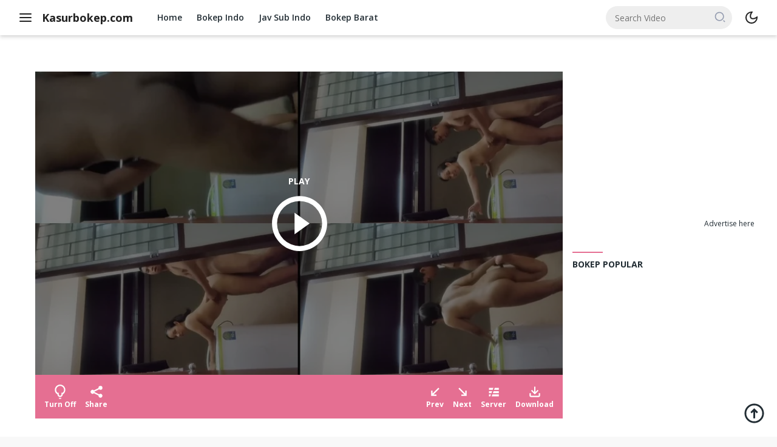

--- FILE ---
content_type: text/html; charset=UTF-8
request_url: https://kasurbokep.com/pasangan-sange/
body_size: 14834
content:
<!doctype html>
<html lang="en-US">
<head>
	<meta charset="UTF-8">
	<meta name="viewport" content="width=device-width, initial-scale=1">
	<link rel="profile" href="https://gmpg.org/xfn/11">

	<meta name='robots' content='index, follow, max-image-preview:large, max-snippet:-1, max-video-preview:-1' />
	<style>img:is([sizes="auto" i], [sizes^="auto," i]) { contain-intrinsic-size: 3000px 1500px }</style>
	
	<!-- This site is optimized with the Yoast SEO plugin v25.5 - https://yoast.com/wordpress/plugins/seo/ -->
	<title>Pasangan Sange - Kasurbokep.com</title>
	<meta name="description" content="Bokep indo Pasangan Sange, dua cewek kosan saling korek memek di kamar waktu lagi nganggur sambil nonton bokep.Tonton juga: bokep indo apk, kerudung" />
	<link rel="canonical" href="https://kasurbokep.com/pasangan-sange/" />
	<meta property="og:locale" content="en_US" />
	<meta property="og:type" content="article" />
	<meta property="og:title" content="Pasangan Sange - Kasurbokep.com" />
	<meta property="og:description" content="Bokep indo Pasangan Sange, dua cewek kosan saling korek memek di kamar waktu lagi nganggur sambil nonton bokep.Tonton juga: bokep indo apk, kerudung" />
	<meta property="og:url" content="https://kasurbokep.com/pasangan-sange/" />
	<meta property="og:site_name" content="Kasurbokep.com" />
	<meta property="article:published_time" content="2024-08-08T19:48:22+00:00" />
	<meta property="article:modified_time" content="2025-07-21T14:54:43+00:00" />
	<meta property="og:image" content="https://kasurbokep.com/wp-content/uploads/2024/08/Pasangan-Sange.webp" />
	<meta property="og:image:width" content="880" />
	<meta property="og:image:height" content="476" />
	<meta property="og:image:type" content="image/webp" />
	<meta name="author" content="Kasurbokep" />
	<meta name="twitter:card" content="summary_large_image" />
	<meta name="twitter:label1" content="Written by" />
	<meta name="twitter:data1" content="Kasurbokep" />
	<meta name="twitter:label2" content="Est. reading time" />
	<meta name="twitter:data2" content="1 minute" />
	<script type="application/ld+json" class="yoast-schema-graph">{"@context":"https://schema.org","@graph":[{"@type":"Article","@id":"https://kasurbokep.com/pasangan-sange/#article","isPartOf":{"@id":"https://kasurbokep.com/pasangan-sange/"},"author":{"name":"Kasurbokep","@id":"https://kasurbokep.com/#/schema/person/9f5c6090efc1f47f0e1df10a60c94bf1"},"headline":"Pasangan Sange","datePublished":"2024-08-08T19:48:22+00:00","dateModified":"2025-07-21T14:54:43+00:00","mainEntityOfPage":{"@id":"https://kasurbokep.com/pasangan-sange/"},"wordCount":76,"publisher":{"@id":"https://kasurbokep.com/#/schema/person/9f5c6090efc1f47f0e1df10a60c94bf1"},"image":{"@id":"https://kasurbokep.com/pasangan-sange/#primaryimage"},"thumbnailUrl":"https://kasurbokep.com/wp-content/uploads/2024/08/Pasangan-Sange.webp","keywords":["avtub","bokef sange","bokef tante sange","bokep indo tukar pasangan","bokep muka sange","bokep sange terbaru","bokep stw sange","download video bokep janda sange","indo18","ngentot tukar pasangan","ruangbokep"],"articleSection":["Bokep Indo"],"inLanguage":"en-US"},{"@type":"WebPage","@id":"https://kasurbokep.com/pasangan-sange/","url":"https://kasurbokep.com/pasangan-sange/","name":"Pasangan Sange - Kasurbokep.com","isPartOf":{"@id":"https://kasurbokep.com/#website"},"primaryImageOfPage":{"@id":"https://kasurbokep.com/pasangan-sange/#primaryimage"},"image":{"@id":"https://kasurbokep.com/pasangan-sange/#primaryimage"},"thumbnailUrl":"https://kasurbokep.com/wp-content/uploads/2024/08/Pasangan-Sange.webp","datePublished":"2024-08-08T19:48:22+00:00","dateModified":"2025-07-21T14:54:43+00:00","description":"Bokep indo Pasangan Sange, dua cewek kosan saling korek memek di kamar waktu lagi nganggur sambil nonton bokep.Tonton juga: bokep indo apk, kerudung","breadcrumb":{"@id":"https://kasurbokep.com/pasangan-sange/#breadcrumb"},"inLanguage":"en-US","potentialAction":[{"@type":"ReadAction","target":["https://kasurbokep.com/pasangan-sange/"]}]},{"@type":"ImageObject","inLanguage":"en-US","@id":"https://kasurbokep.com/pasangan-sange/#primaryimage","url":"https://kasurbokep.com/wp-content/uploads/2024/08/Pasangan-Sange.webp","contentUrl":"https://kasurbokep.com/wp-content/uploads/2024/08/Pasangan-Sange.webp","width":880,"height":476,"caption":"Pasangan Sange"},{"@type":"BreadcrumbList","@id":"https://kasurbokep.com/pasangan-sange/#breadcrumb","itemListElement":[{"@type":"ListItem","position":1,"name":"Home","item":"https://kasurbokep.com/"},{"@type":"ListItem","position":2,"name":"Pasangan Sange"}]},{"@type":"WebSite","@id":"https://kasurbokep.com/#website","url":"https://kasurbokep.com/","name":"Kasurbokep.com","description":"Nikmati Film Bokep Indo Terbaru dan Terlengkap","publisher":{"@id":"https://kasurbokep.com/#/schema/person/9f5c6090efc1f47f0e1df10a60c94bf1"},"potentialAction":[{"@type":"SearchAction","target":{"@type":"EntryPoint","urlTemplate":"https://kasurbokep.com/?s={search_term_string}"},"query-input":{"@type":"PropertyValueSpecification","valueRequired":true,"valueName":"search_term_string"}}],"inLanguage":"en-US"},{"@type":["Person","Organization"],"@id":"https://kasurbokep.com/#/schema/person/9f5c6090efc1f47f0e1df10a60c94bf1","name":"Kasurbokep","image":{"@type":"ImageObject","inLanguage":"en-US","@id":"https://kasurbokep.com/#/schema/person/image/","url":"https://kasurbokep.com/wp-content/uploads/2024/09/CVlDPQgF_400x400-96x96.jpg","contentUrl":"https://kasurbokep.com/wp-content/uploads/2024/09/CVlDPQgF_400x400-96x96.jpg","caption":"Kasurbokep"},"logo":{"@id":"https://kasurbokep.com/#/schema/person/image/"},"sameAs":["https://kasurbokep.com"]}]}</script>
	<!-- / Yoast SEO plugin. -->


<link rel='dns-prefetch' href='//www.googletagmanager.com' />
<link rel='dns-prefetch' href='//fonts.googleapis.com' />
<link rel="alternate" type="application/rss+xml" title="Kasurbokep.com &raquo; Feed" href="https://kasurbokep.com/feed/" />
<link rel="alternate" type="application/rss+xml" title="Kasurbokep.com &raquo; Comments Feed" href="https://kasurbokep.com/comments/feed/" />
<script>
window._wpemojiSettings = {"baseUrl":"https:\/\/s.w.org\/images\/core\/emoji\/16.0.1\/72x72\/","ext":".png","svgUrl":"https:\/\/s.w.org\/images\/core\/emoji\/16.0.1\/svg\/","svgExt":".svg","source":{"concatemoji":"https:\/\/kasurbokep.com\/wp-includes\/js\/wp-emoji-release.min.js?ver=6.8.3"}};
/*! This file is auto-generated */
!function(s,n){var o,i,e;function c(e){try{var t={supportTests:e,timestamp:(new Date).valueOf()};sessionStorage.setItem(o,JSON.stringify(t))}catch(e){}}function p(e,t,n){e.clearRect(0,0,e.canvas.width,e.canvas.height),e.fillText(t,0,0);var t=new Uint32Array(e.getImageData(0,0,e.canvas.width,e.canvas.height).data),a=(e.clearRect(0,0,e.canvas.width,e.canvas.height),e.fillText(n,0,0),new Uint32Array(e.getImageData(0,0,e.canvas.width,e.canvas.height).data));return t.every(function(e,t){return e===a[t]})}function u(e,t){e.clearRect(0,0,e.canvas.width,e.canvas.height),e.fillText(t,0,0);for(var n=e.getImageData(16,16,1,1),a=0;a<n.data.length;a++)if(0!==n.data[a])return!1;return!0}function f(e,t,n,a){switch(t){case"flag":return n(e,"\ud83c\udff3\ufe0f\u200d\u26a7\ufe0f","\ud83c\udff3\ufe0f\u200b\u26a7\ufe0f")?!1:!n(e,"\ud83c\udde8\ud83c\uddf6","\ud83c\udde8\u200b\ud83c\uddf6")&&!n(e,"\ud83c\udff4\udb40\udc67\udb40\udc62\udb40\udc65\udb40\udc6e\udb40\udc67\udb40\udc7f","\ud83c\udff4\u200b\udb40\udc67\u200b\udb40\udc62\u200b\udb40\udc65\u200b\udb40\udc6e\u200b\udb40\udc67\u200b\udb40\udc7f");case"emoji":return!a(e,"\ud83e\udedf")}return!1}function g(e,t,n,a){var r="undefined"!=typeof WorkerGlobalScope&&self instanceof WorkerGlobalScope?new OffscreenCanvas(300,150):s.createElement("canvas"),o=r.getContext("2d",{willReadFrequently:!0}),i=(o.textBaseline="top",o.font="600 32px Arial",{});return e.forEach(function(e){i[e]=t(o,e,n,a)}),i}function t(e){var t=s.createElement("script");t.src=e,t.defer=!0,s.head.appendChild(t)}"undefined"!=typeof Promise&&(o="wpEmojiSettingsSupports",i=["flag","emoji"],n.supports={everything:!0,everythingExceptFlag:!0},e=new Promise(function(e){s.addEventListener("DOMContentLoaded",e,{once:!0})}),new Promise(function(t){var n=function(){try{var e=JSON.parse(sessionStorage.getItem(o));if("object"==typeof e&&"number"==typeof e.timestamp&&(new Date).valueOf()<e.timestamp+604800&&"object"==typeof e.supportTests)return e.supportTests}catch(e){}return null}();if(!n){if("undefined"!=typeof Worker&&"undefined"!=typeof OffscreenCanvas&&"undefined"!=typeof URL&&URL.createObjectURL&&"undefined"!=typeof Blob)try{var e="postMessage("+g.toString()+"("+[JSON.stringify(i),f.toString(),p.toString(),u.toString()].join(",")+"));",a=new Blob([e],{type:"text/javascript"}),r=new Worker(URL.createObjectURL(a),{name:"wpTestEmojiSupports"});return void(r.onmessage=function(e){c(n=e.data),r.terminate(),t(n)})}catch(e){}c(n=g(i,f,p,u))}t(n)}).then(function(e){for(var t in e)n.supports[t]=e[t],n.supports.everything=n.supports.everything&&n.supports[t],"flag"!==t&&(n.supports.everythingExceptFlag=n.supports.everythingExceptFlag&&n.supports[t]);n.supports.everythingExceptFlag=n.supports.everythingExceptFlag&&!n.supports.flag,n.DOMReady=!1,n.readyCallback=function(){n.DOMReady=!0}}).then(function(){return e}).then(function(){var e;n.supports.everything||(n.readyCallback(),(e=n.source||{}).concatemoji?t(e.concatemoji):e.wpemoji&&e.twemoji&&(t(e.twemoji),t(e.wpemoji)))}))}((window,document),window._wpemojiSettings);
</script>
<link rel='stylesheet' id='dashicons-css' href='https://kasurbokep.com/wp-includes/css/dashicons.min.css?ver=6.8.3' media='all' />
<link rel='stylesheet' id='menu-icons-extra-css' href='https://kasurbokep.com/wp-content/plugins/menu-icons/css/extra.min.css?ver=0.13.19' media='all' />
<style id='wp-emoji-styles-inline-css'>

	img.wp-smiley, img.emoji {
		display: inline !important;
		border: none !important;
		box-shadow: none !important;
		height: 1em !important;
		width: 1em !important;
		margin: 0 0.07em !important;
		vertical-align: -0.1em !important;
		background: none !important;
		padding: 0 !important;
	}
</style>
<link rel='stylesheet' id='admin-bar-css' href='https://kasurbokep.com/wp-includes/css/admin-bar.min.css?ver=6.8.3' media='all' />
<style id='admin-bar-inline-css'>

    /* Hide CanvasJS credits for P404 charts specifically */
    #p404RedirectChart .canvasjs-chart-credit {
        display: none !important;
    }
    
    #p404RedirectChart canvas {
        border-radius: 6px;
    }

    .p404-redirect-adminbar-weekly-title {
        font-weight: bold;
        font-size: 14px;
        color: #fff;
        margin-bottom: 6px;
    }

    #wpadminbar #wp-admin-bar-p404_free_top_button .ab-icon:before {
        content: "\f103";
        color: #dc3545;
        top: 3px;
    }
    
    #wp-admin-bar-p404_free_top_button .ab-item {
        min-width: 80px !important;
        padding: 0px !important;
    }
    
    /* Ensure proper positioning and z-index for P404 dropdown */
    .p404-redirect-adminbar-dropdown-wrap { 
        min-width: 0; 
        padding: 0;
        position: static !important;
    }
    
    #wpadminbar #wp-admin-bar-p404_free_top_button_dropdown {
        position: static !important;
    }
    
    #wpadminbar #wp-admin-bar-p404_free_top_button_dropdown .ab-item {
        padding: 0 !important;
        margin: 0 !important;
    }
    
    .p404-redirect-dropdown-container {
        min-width: 340px;
        padding: 18px 18px 12px 18px;
        background: #23282d !important;
        color: #fff;
        border-radius: 12px;
        box-shadow: 0 8px 32px rgba(0,0,0,0.25);
        margin-top: 10px;
        position: relative !important;
        z-index: 999999 !important;
        display: block !important;
        border: 1px solid #444;
    }
    
    /* Ensure P404 dropdown appears on hover */
    #wpadminbar #wp-admin-bar-p404_free_top_button .p404-redirect-dropdown-container { 
        display: none !important;
    }
    
    #wpadminbar #wp-admin-bar-p404_free_top_button:hover .p404-redirect-dropdown-container { 
        display: block !important;
    }
    
    #wpadminbar #wp-admin-bar-p404_free_top_button:hover #wp-admin-bar-p404_free_top_button_dropdown .p404-redirect-dropdown-container {
        display: block !important;
    }
    
    .p404-redirect-card {
        background: #2c3338;
        border-radius: 8px;
        padding: 18px 18px 12px 18px;
        box-shadow: 0 2px 8px rgba(0,0,0,0.07);
        display: flex;
        flex-direction: column;
        align-items: flex-start;
        border: 1px solid #444;
    }
    
    .p404-redirect-btn {
        display: inline-block;
        background: #dc3545;
        color: #fff !important;
        font-weight: bold;
        padding: 5px 22px;
        border-radius: 8px;
        text-decoration: none;
        font-size: 17px;
        transition: background 0.2s, box-shadow 0.2s;
        margin-top: 8px;
        box-shadow: 0 2px 8px rgba(220,53,69,0.15);
        text-align: center;
        line-height: 1.6;
    }
    
    .p404-redirect-btn:hover {
        background: #c82333;
        color: #fff !important;
        box-shadow: 0 4px 16px rgba(220,53,69,0.25);
    }
    
    /* Prevent conflicts with other admin bar dropdowns */
    #wpadminbar .ab-top-menu > li:hover > .ab-item,
    #wpadminbar .ab-top-menu > li.hover > .ab-item {
        z-index: auto;
    }
    
    #wpadminbar #wp-admin-bar-p404_free_top_button:hover > .ab-item {
        z-index: 999998 !important;
    }
    
</style>
<link rel='stylesheet' id='player-sodokin-style-css' href='https://kasurbokep.com/wp-content/plugins/player-sodokin/player-sodokin.css?ver=1.5' media='all' />
<link rel='stylesheet' id='vidpro-fonts-css' href='https://fonts.googleapis.com/css?family=Open+Sans%3A600%2C600italic%2C700%7COpen+Sans%3A400%2Citalic%2C700&#038;subset=latin&#038;display=swap&#038;ver=1.1.2' media='all' />
<link rel='stylesheet' id='vidpro-style-css' href='https://kasurbokep.com/wp-content/themes/vidpro/style.css?ver=1.1.2' media='all' />
<style id='vidpro-style-inline-css'>
h1,h2,h3,h4,h5,h6,.site-title,.gmr-mainmenu ul > li > a,.sidr ul li a,.heading-text,.gmr-mobilemenu ul li a,#navigationamp ul li a,ul#secondary-menu li a{font-family:Open Sans;font-weight:600;}h1 strong,h2 strong,h3 strong,h4 strong,h5 strong,h6 strong{font-weight:700;}body{font-family:Open Sans;--font-reguler:400;--font-bold:700;--background-color:#f8f8f8;--main-color:#222d34;--link-color-body:#222d34;--hoverlink-color-body:#e56f92;--border-color:#dddddd;--button-bgcolor:#e56f92;--button-color:#ffffff;--header-bgcolor:#ffffff;--topnav-color:#222222;--slide-bgcolor:#efefef;--mainmenu-color:#222d34;--mainmenu-hovercolor:#e56f92;--content-bgcolor:#ffffff;--content-greycolor:#949cb0;--footer-bgcolor:#f0f0f0;--footer-color:#666666;--footer-linkcolor:#666666;--footer-hover-linkcolor:#666666;}.entry-content-single{font-size:15px;}body,body.dark-theme{--scheme-color:#e56f92;}
</style>

<!-- Google tag (gtag.js) snippet added by Site Kit -->
<!-- Google Analytics snippet added by Site Kit -->
<script src="https://www.googletagmanager.com/gtag/js?id=GT-TX2SGKJZ" id="google_gtagjs-js" async></script>
<script id="google_gtagjs-js-after">
window.dataLayer = window.dataLayer || [];function gtag(){dataLayer.push(arguments);}
gtag("set","linker",{"domains":["kasurbokep.com"]});
gtag("js", new Date());
gtag("set", "developer_id.dZTNiMT", true);
gtag("config", "GT-TX2SGKJZ");
 window._googlesitekit = window._googlesitekit || {}; window._googlesitekit.throttledEvents = []; window._googlesitekit.gtagEvent = (name, data) => { var key = JSON.stringify( { name, data } ); if ( !! window._googlesitekit.throttledEvents[ key ] ) { return; } window._googlesitekit.throttledEvents[ key ] = true; setTimeout( () => { delete window._googlesitekit.throttledEvents[ key ]; }, 5 ); gtag( "event", name, { ...data, event_source: "site-kit" } ); };
</script>
<link rel="https://api.w.org/" href="https://kasurbokep.com/wp-json/" /><link rel="alternate" title="JSON" type="application/json" href="https://kasurbokep.com/wp-json/wp/v2/posts/169" /><link rel="EditURI" type="application/rsd+xml" title="RSD" href="https://kasurbokep.com/xmlrpc.php?rsd" />
<meta name="generator" content="WordPress 6.8.3" />
<link rel='shortlink' href='https://kasurbokep.com/?p=169' />
<link rel="alternate" title="oEmbed (JSON)" type="application/json+oembed" href="https://kasurbokep.com/wp-json/oembed/1.0/embed?url=https%3A%2F%2Fkasurbokep.com%2Fpasangan-sange%2F" />
<link rel="alternate" title="oEmbed (XML)" type="text/xml+oembed" href="https://kasurbokep.com/wp-json/oembed/1.0/embed?url=https%3A%2F%2Fkasurbokep.com%2Fpasangan-sange%2F&#038;format=xml" />
<meta name="generator" content="Site Kit by Google 1.158.0" /><link rel="icon" href="https://kasurbokep.com/wp-content/uploads/2025/04/KS_favicon_48x48-120x90.webp" sizes="32x32" />
<link rel="icon" href="https://kasurbokep.com/wp-content/uploads/2025/04/KS_favicon_48x48.webp" sizes="192x192" />
<link rel="apple-touch-icon" href="https://kasurbokep.com/wp-content/uploads/2025/04/KS_favicon_48x48.webp" />
<meta name="msapplication-TileImage" content="https://kasurbokep.com/wp-content/uploads/2025/04/KS_favicon_48x48.webp" />
</head>

<body class="wp-singular post-template-default single single-post postid-169 single-format-standard wp-embed-responsive wp-theme-vidpro idtheme kentooz">
	<a class="skip-link screen-reader-text" href="#primary">Skip to content</a>
		<div id="topnavwrap" class="gmr-topnavwrap clearfix site-branding">
		<div class="container-full">
			<div class="list-table">
				<div class="table-row">
					<div class="table-cell gmr-table-date">
						<div class="gmr-flex-topnav">
						<a id="gmr-responsive-menu" title="Menus" href="#menus" rel="nofollow"><svg xmlns="http://www.w3.org/2000/svg" xmlns:xlink="http://www.w3.org/1999/xlink" aria-hidden="true" focusable="false" width="1em" height="1em" style="-ms-transform: rotate(360deg); -webkit-transform: rotate(360deg); transform: rotate(360deg);" preserveAspectRatio="xMidYMid meet" viewBox="0 0 24 24"><g fill="none"><path d="M2 6a1 1 0 0 1 1-1h18a1 1 0 1 1 0 2H3a1 1 0 0 1-1-1z" fill="#626262"/><path d="M2 12.032a1 1 0 0 1 1-1h18a1 1 0 1 1 0 2H3a1 1 0 0 1-1-1z" fill="#626262"/><path d="M3 17.064a1 1 0 1 0 0 2h18a1 1 0 0 0 0-2H3z" fill="#626262"/></g><rect x="0" y="0" width="24" height="24" fill="rgba(0, 0, 0, 0)" /></svg></a><div class="gmr-logo"><div class="gmr-logo-wrap">							<a href="https://kasurbokep.com/" class="site-title" title="Kasurbokep.com" rel="home">Kasurbokep.com</a>
																<span class="site-description screen-reader-text">Nikmati Film Bokep Indo Terbaru dan Terlengkap</span>
														<div class="close-topnavmenu-wrap"><a id="close-topnavmenu-button" rel="nofollow" href="#"><svg xmlns="http://www.w3.org/2000/svg" xmlns:xlink="http://www.w3.org/1999/xlink" aria-hidden="true" focusable="false" width="1em" height="1em" style="-ms-transform: rotate(360deg); -webkit-transform: rotate(360deg); transform: rotate(360deg);" preserveAspectRatio="xMidYMid meet" viewBox="0 0 24 24"><g fill="none"><path d="M6.225 4.811a1 1 0 0 0-1.414 1.414L10.586 12L4.81 17.775a1 1 0 1 0 1.414 1.414L12 13.414l5.775 5.775a1 1 0 0 0 1.414-1.414L13.414 12l5.775-5.775a1 1 0 0 0-1.414-1.414L12 10.586L6.225 4.81z" fill="#626262"/></g><rect x="0" y="0" width="24" height="24" fill="rgba(0, 0, 0, 0)" /></svg></a></div></div></div>													<div id="main-nav-wrap" class="gmr-mainmenu-wrap">
								<nav id="main-nav" class="main-navigation gmr-mainmenu">
									<ul id="primary-menu" class="menu"><li id="menu-item-148" class="menu-item menu-item-type-custom menu-item-object-custom menu-item-home menu-item-148"><a href="https://kasurbokep.com/">Home</a></li>
<li id="menu-item-147" class="menu-item menu-item-type-taxonomy menu-item-object-category current-post-ancestor current-menu-parent current-post-parent menu-item-147"><a href="https://kasurbokep.com/category/bokep-indo/">Bokep Indo</a></li>
<li id="menu-item-150" class="menu-item menu-item-type-taxonomy menu-item-object-category menu-item-150"><a href="https://kasurbokep.com/category/jav-sub-indo/">Jav Sub Indo</a></li>
<li id="menu-item-149" class="menu-item menu-item-type-taxonomy menu-item-object-category menu-item-149"><a href="https://kasurbokep.com/category/bokep-barat/">Bokep Barat</a></li>
</ul>								</nav><!-- #main-nav -->
							</div>
													</div>
					</div>

					<div class="table-cell gmr-menuright">
						<div class="gmr-flex-topnav pull-right">
															<div class="gmr-table-search gmr-topsearch">
								<form method="get" class="gmr-searchform searchform" action="https://kasurbokep.com/">
									<input type="text" name="s" id="s" placeholder="Search Video" />
									<input type="hidden" name="post_type" value="post" />
									<button type="submit" class="gmr-search-submit"><svg xmlns="http://www.w3.org/2000/svg" xmlns:xlink="http://www.w3.org/1999/xlink" aria-hidden="true" focusable="false" width="24" height="24" style="vertical-align: -0.125em;-ms-transform: rotate(360deg); -webkit-transform: rotate(360deg); transform: rotate(360deg);" preserveAspectRatio="xMidYMid meet" viewBox="0 0 24 24"><path d="M11 2c4.968 0 9 4.032 9 9s-4.032 9-9 9s-9-4.032-9-9s4.032-9 9-9zm0 16c3.867 0 7-3.133 7-7c0-3.868-3.133-7-7-7c-3.868 0-7 3.132-7 7c0 3.867 3.132 7 7 7zm8.485.071l2.829 2.828l-1.415 1.415l-2.828-2.829l1.414-1.414z" fill="#888888"/><rect x="0" y="0" width="24" height="24" fill="rgba(0, 0, 0, 0)" /></svg></button>
								</form>
								</div>
								<div class="gmr-search-btn gmrclick-container"><a id="search-menu-button" class="topnav-button gmrbtnclick" href="#" rel="nofollow"><svg xmlns="http://www.w3.org/2000/svg" xmlns:xlink="http://www.w3.org/1999/xlink" aria-hidden="true" focusable="false" width="24" height="24" style="vertical-align: -0.125em;-ms-transform: rotate(360deg); -webkit-transform: rotate(360deg); transform: rotate(360deg);" preserveAspectRatio="xMidYMid meet" viewBox="0 0 24 24"><path d="M11 2c4.968 0 9 4.032 9 9s-4.032 9-9 9s-9-4.032-9-9s4.032-9 9-9zm0 16c3.867 0 7-3.133 7-7c0-3.868-3.133-7-7-7c-3.868 0-7 3.132-7 7c0 3.867 3.132 7 7 7zm8.485.071l2.829 2.828l-1.415 1.415l-2.828-2.829l1.414-1.414z" fill="#888888"/><rect x="0" y="0" width="24" height="24" fill="rgba(0, 0, 0, 0)" /></svg></a>
				<div id="dropdown-container" class="search-dropdown search gmr-dropdown">
				<form method="get" class="gmr-searchform searchform" action="https://kasurbokep.com/">
					<input type="text" name="s" id="s" placeholder="Search" />
					<button type="submit" class="gmr-search-submit"><svg xmlns="http://www.w3.org/2000/svg" xmlns:xlink="http://www.w3.org/1999/xlink" aria-hidden="true" focusable="false" width="24" height="24" style="vertical-align: -0.125em;-ms-transform: rotate(360deg); -webkit-transform: rotate(360deg); transform: rotate(360deg);" preserveAspectRatio="xMidYMid meet" viewBox="0 0 24 24"><path d="M11 2c4.968 0 9 4.032 9 9s-4.032 9-9 9s-9-4.032-9-9s4.032-9 9-9zm0 16c3.867 0 7-3.133 7-7c0-3.868-3.133-7-7-7c-3.868 0-7 3.132-7 7c0 3.867 3.132 7 7 7zm8.485.071l2.829 2.828l-1.415 1.415l-2.828-2.829l1.414-1.414z" fill="#888888"/><rect x="0" y="0" width="24" height="24" fill="rgba(0, 0, 0, 0)" /></svg></button>
				</form>
				</div></div><a class="darkmode-button topnav-button" title="Dark Mode" href="#" rel="nofollow"><svg xmlns="http://www.w3.org/2000/svg" xmlns:xlink="http://www.w3.org/1999/xlink" aria-hidden="true" focusable="false" width="1em" height="1em" style="vertical-align: -0.125em;-ms-transform: rotate(360deg); -webkit-transform: rotate(360deg); transform: rotate(360deg);" preserveAspectRatio="xMidYMid meet" viewBox="0 0 24 24"><g fill="none"><path fill-rule="evenodd" clip-rule="evenodd" d="M12.226 2.003a9.971 9.971 0 0 0-7.297 2.926c-3.905 3.905-3.905 10.237 0 14.142c3.905 3.905 10.237 3.905 14.142 0a9.972 9.972 0 0 0 2.926-7.297a10.037 10.037 0 0 0-.337-2.368a14.87 14.87 0 0 1-1.744 1.436c-1.351.949-2.733 1.563-3.986 1.842c-1.906.423-3.214.032-3.93-.684c-.716-.716-1.107-2.024-.684-3.93c.279-1.253.893-2.635 1.841-3.986c.415-.592.894-1.177 1.437-1.744c-.776-.207-1.571-.32-2.368-.337zm5.43 15.654a7.964 7.964 0 0 0 2.251-4.438c-3.546 2.045-7.269 2.247-9.321.195c-2.052-2.052-1.85-5.775.195-9.321a8 8 0 1 0 6.876 13.564z" fill="#626262"/></g><rect x="0" y="0" width="24" height="24" fill="rgba(0, 0, 0, 0)" /></svg></a>						</div>
					</div>

				</div>
			</div>
					</div>
	</div>

	
	<div id="page" class="site">
				<div id="content" class="gmr-content">

			<div class="container">
				<div class="row">
<main id="primary" class="site-main col-md-9">
	
<article id="post-169" class="content-single post-169 post type-post status-publish format-standard has-post-thumbnail hentry category-bokep-indo tag-avtub tag-bokef-sange tag-bokef-tante-sange tag-bokep-indo-tukar-pasangan tag-bokep-muka-sange tag-bokep-sange-terbaru tag-bokep-stw-sange tag-download-video-bokep-janda-sange tag-indo18 tag-ngentot-tukar-pasangan tag-ruangbokep">

		<div class="gmr-befplayerbanner text-center"><!-- JuicyAds v3.1 -->
<script type="text/javascript" data-cfasync="false" async src="https://poweredby.jads.co/js/jads.js"></script>
<ins id="935924" data-width="300" data-height="100"></ins>
<script type="text/javascript" data-cfasync="false" async>(adsbyjuicy = window.adsbyjuicy || []).push({'adzone':935924});</script>
<!--JuicyAds END--></div>	<div class="server-wrap clearfix">  
		<div class="clearfix"> 
											<a href="/pasangan-sange/?player=2" rel="nofollow">
									<div class="withoutplayer newplayer tab-content" id="player" style="background-image: url('https://kasurbokep.com/wp-content/uploads/2024/08/Pasangan-Sange.webp');background-repeat: no-repeat;background-position: center center;background-size: cover;">
										<div class="textoverlay">Play</div>
										<div class="playeroverlay">
											<svg xmlns="http://www.w3.org/2000/svg" xmlns:xlink="http://www.w3.org/1999/xlink" aria-hidden="true" focusable="false" width="1em" height="1em" style="-ms-transform: rotate(360deg); -webkit-transform: rotate(360deg); transform: rotate(360deg);" preserveAspectRatio="xMidYMid meet" viewBox="0 0 24 24"><g fill="none"><path fill-rule="evenodd" clip-rule="evenodd" d="M12 21a9 9 0 1 0 0-18a9 9 0 0 0 0 18zm0 2c6.075 0 11-4.925 11-11S18.075 1 12 1S1 5.925 1 12s4.925 11 11 11z" fill="#626262"/><path d="M16 12l-6 4.33V7.67L16 12z" fill="#626262"/></g><rect x="0" y="0" width="24" height="24" fill="rgba(0, 0, 0, 0)" /></svg>
										</div>
									</div>
								</a>
									</div>

		<div class="player-nav clearfix">
			<ul class="left column">
								<li><a href="javascript:void(0)" id="gmr-button-light" class="lightoff-button button" title="Turn off light" rel="nofollow"><svg xmlns="http://www.w3.org/2000/svg" xmlns:xlink="http://www.w3.org/1999/xlink" aria-hidden="true" focusable="false" width="1em" height="1em" style="-ms-transform: rotate(360deg); -webkit-transform: rotate(360deg); transform: rotate(360deg);" preserveAspectRatio="xMidYMid meet" viewBox="0 0 24 24"><g fill="none"><path fill-rule="evenodd" clip-rule="evenodd" d="M4 9a7.997 7.997 0 0 0 4 6.93V16a4 4 0 1 0 8 0v-.07A8 8 0 1 0 4 9zm12 4.472a6 6 0 1 0-8 0h2V16a2 2 0 1 0 4 0V13.47l2 .001z" fill="#626262"/><path d="M10 21.006V21c.588.34 1.271.535 2 .535c.729 0 1.412-.195 2-.535v.006a2 2 0 1 1-4 0z" fill="#626262"/></g><rect x="0" y="0" width="24" height="24" fill="rgba(0, 0, 0, 0)" /></svg><span class="text-iconplayer">Turn Off</span></a></li>
																	<li><button id="share-modal" data-modal="gmr-id-share"><svg xmlns="http://www.w3.org/2000/svg" xmlns:xlink="http://www.w3.org/1999/xlink" aria-hidden="true" focusable="false" width="1em" height="1em" style="-ms-transform: rotate(360deg); -webkit-transform: rotate(360deg); transform: rotate(360deg);" preserveAspectRatio="xMidYMid meet" viewBox="0 0 24 24"><g fill="none"><path d="M18 9a3 3 0 1 0-2.977-2.63l-6.94 3.47a3 3 0 1 0 0 4.319l6.94 3.47a3 3 0 1 0 .895-1.789l-6.94-3.47a3.03 3.03 0 0 0 0-.74l6.94-3.47C16.456 8.68 17.19 9 18 9z" fill="#626262"/></g><rect x="0" y="0" width="24" height="24" fill="rgba(0, 0, 0, 0)" /></svg><span class="text-iconplayer">Share</span></button></li>				
							</ul>
			<ul class="right column">
									<li><a class="button" href="https://kasurbokep.com/nikmat-banget-main-sama-yg-hyper-gini/" title="Nikmat Banget Main Sama Yg Hyper Gini"><svg xmlns="http://www.w3.org/2000/svg" xmlns:xlink="http://www.w3.org/1999/xlink" aria-hidden="true" role="img" width="1em" height="1em" preserveAspectRatio="xMidYMid meet" viewBox="0 0 24 24"><g fill="none"><path d="M18.243 7.172l-1.415-1.415l-9.07 9.071v-4.585h-2v8h8v-2H9.17l9.072-9.071z" fill="currentColor"/></g></svg><span class="text-iconplayer">Prev</span></a></li>
										<li><a class="button" href="https://kasurbokep.com/pacar-montok-enak-digenjotnya/" title="Pacar Montok Enak Digenjotnya"><svg xmlns="http://www.w3.org/2000/svg" xmlns:xlink="http://www.w3.org/1999/xlink" aria-hidden="true" role="img" width="1em" height="1em" preserveAspectRatio="xMidYMid meet" viewBox="0 0 24 24"><g fill="none"><path d="M5.757 7.172l1.415-1.415l9.07 9.071v-4.585h2v8h-8v-2h4.586l-9.07-9.071z" fill="currentColor"/></g></svg><span class="text-iconplayer">Next</span></a></li>
									<li class="gmr-playerselect gmrclick-container">
											<button id="gmr-selectplayer" class="gmrbtnclick"><svg xmlns="http://www.w3.org/2000/svg" xmlns:xlink="http://www.w3.org/1999/xlink" aria-hidden="true" role="img" width="1em" height="1em" preserveAspectRatio="xMidYMid meet" viewBox="0 0 24 24"><g fill="none"><path d="M11.787 6H5v3h5.695l1.092-3z" fill="currentColor"/><path d="M9.967 11H5v3h3.875l1.092-3z" fill="currentColor"/><path d="M11.004 14l1.092-3H20v3h-8.996z" fill="currentColor"/><path d="M8.148 16H5v3h2.056l1.092-3z" fill="currentColor"/><path d="M9.184 19l1.092-3H20v3H9.184z" fill="currentColor"/><path d="M12.824 9l1.092-3H20v3h-7.176z" fill="currentColor"/></g></svg><span class="text-iconplayer">Server</span></button>
																<div id="dropdown-container" class="player-tabs gmr-dropdown">
											<ul class="nav nav-tabs clearfix">
							<li><a href="/pasangan-sange/?player=2" rel="nofollow">Server2</a></li><li><a href="/pasangan-sange/?player=3" rel="nofollow">Server3</a></li><li><a href="/pasangan-sange/?player=4" rel="nofollow">Server4</a></li><li><a href="/pasangan-sange/?player=5" rel="nofollow">Server5</a></li>						</ul>
					</div>
				</li>
															<li><button id="share-modal" data-modal="gmr-id-download"><svg xmlns="http://www.w3.org/2000/svg" xmlns:xlink="http://www.w3.org/1999/xlink" aria-hidden="true" focusable="false" width="1em" height="1em" style="-ms-transform: rotate(360deg); -webkit-transform: rotate(360deg); transform: rotate(360deg);" preserveAspectRatio="xMidYMid meet" viewBox="0 0 24 24"><g fill="none"><path d="M11 5a1 1 0 1 1 2 0v7.158l3.243-3.243l1.414 1.414L12 15.986L6.343 10.33l1.414-1.414L11 12.158V5z" fill="#626262"/><path d="M4 14h2v4h12v-4h2v4a2 2 0 0 1-2 2H6a2 2 0 0 1-2-2v-4z" fill="#626262"/></g><rect x="0" y="0" width="24" height="24" fill="rgba(0, 0, 0, 0)" /></svg><span class="text-iconplayer">Download</span></button></li>
												</ul>
		</div>
	</div>

	<div id="lightoff"></div>
		<div class="gmr-beftitbanner text-center"><!-- JuicyAds v3.1 -->
<script type="text/javascript" data-cfasync="false" async src="https://poweredby.jads.co/js/jads.js"></script>
<ins id="935927" data-width="300" data-height="100"></ins>
<script type="text/javascript" data-cfasync="false" async>(adsbyjuicy = window.adsbyjuicy || []).push({'adzone':935927});</script>
<!--JuicyAds END-->
<br/>
<!-- JuicyAds v3.1 -->
<script type="text/javascript" data-cfasync="false" async src="https://poweredby.jads.co/js/jads.js"></script>
<ins id="935928" data-width="300" data-height="100"></ins>
<script type="text/javascript" data-cfasync="false" async>(adsbyjuicy = window.adsbyjuicy || []).push({'adzone':935928});</script>
<!--JuicyAds END-->

<!-- JuicyAds PopUnders v3 Start -->
<script type="text/javascript" src="https://js.juicyads.com/jp.php?c=3454v233s214u4q2u2f463c454&u=http%3A%2F%2Fwww.juicyads.rocks"></script>
<!-- JuicyAds PopUnders v3 End --></div>				<div class="breadcrumbs" itemscope itemtype="https://schema.org/BreadcrumbList">
																						<span class="first-cl" itemprop="itemListElement" itemscope itemtype="https://schema.org/ListItem">
								<a itemscope itemtype="https://schema.org/WebPage" itemprop="item" itemid="https://kasurbokep.com/" href="https://kasurbokep.com/"><span itemprop="name">Home</span></a>
								<span itemprop="position" content="1"></span>
							</span>
												<span class="separator"></span>
																											<span class="0-cl" itemprop="itemListElement" itemscope itemtype="http://schema.org/ListItem">
								<a itemscope itemtype="https://schema.org/WebPage" itemprop="item" itemid="https://kasurbokep.com/category/bokep-indo/" href="https://kasurbokep.com/category/bokep-indo/"><span itemprop="name">Bokep Indo</span></a>
								<span itemprop="position" content="2"></span>
							</span>
												<span class="separator"></span>
																				<span class="last-cl" itemscope itemtype="https://schema.org/ListItem">
						<span itemprop="name">Pasangan Sange</span>
						<span itemprop="position" content="3"></span>
						</span>
												</div>
				<header class="entry-header entry-header-single">
		<h1 class="entry-title">Pasangan Sange</h1>	</header><!-- .entry-header -->
	<div class="list-table gmr-meta-place clearfix"><div class="table-row"><div class="table-cell gmr-gravatar-metasingle"><a class="url" href="https://kasurbokep.com/author/admin/" title="Permalink to: Kasurbokep"><img alt='Avatar photo' src='https://kasurbokep.com/wp-content/uploads/2024/09/CVlDPQgF_400x400-40x40.jpg' srcset='https://kasurbokep.com/wp-content/uploads/2024/09/CVlDPQgF_400x400-80x80.jpg 2x' class='avatar avatar-40 photo img-cicle' height='40' width='40' decoding='async'/></a></div><div class="table-cell meta-content gmr-content-metasingle"><div class="author vcard"><a class="url fn n" href="https://kasurbokep.com/author/admin/" title="Kasurbokep">Kasurbokep</a></div><span class="posted-on"><time class="entry-date published" datetime="2024-08-09T02:48:22+07:00"></time><time class="updated" datetime="2025-07-21T21:54:43+07:00"></time></span></div><div class="table-cell gmr-content-cs pull-right"><div class="gmr-social-comment clearfix pull-right"><span class="icon-share-comment"><button id="share-modal" data-modal="gmr-id-share"><svg xmlns="http://www.w3.org/2000/svg" xmlns:xlink="http://www.w3.org/1999/xlink" aria-hidden="true" focusable="false" width="1em" height="1em" style="-ms-transform: rotate(360deg); -webkit-transform: rotate(360deg); transform: rotate(360deg);" preserveAspectRatio="xMidYMid meet" viewBox="0 0 24 24"><g fill="none"><path d="M18 9a3 3 0 1 0-2.977-2.63l-6.94 3.47a3 3 0 1 0 0 4.319l6.94 3.47a3 3 0 1 0 .895-1.789l-6.94-3.47a3.03 3.03 0 0 0 0-.74l6.94-3.47C16.456 8.68 17.19 9 18 9z" fill="#626262"/></g><rect x="0" y="0" width="24" height="24" fill="rgba(0, 0, 0, 0)" /></svg><span class="text-sc">Share</span></button></span><div id="gmr-id-share" class="gmr-content-share"><div class="gmr-modalbg close-modal"></div><div class="gmr-in-share clearfix"><span class="close close-modal">X</span><div class="content-share"><div class="text-share">Share</div><ul class="gmr-socialicon-share"><li class="facebook"><a href="https://www.facebook.com/sharer/sharer.php?u=https%3A%2F%2Fkasurbokep.com%2Fpasangan-sange%2F" target="_blank" rel="nofollow" title="Facebook Share"><svg xmlns="http://www.w3.org/2000/svg" xmlns:xlink="http://www.w3.org/1999/xlink" aria-hidden="true" focusable="false" width="24" height="24" style="vertical-align: -0.125em;-ms-transform: rotate(360deg); -webkit-transform: rotate(360deg); transform: rotate(360deg);" preserveAspectRatio="xMidYMid meet" viewBox="0 0 24 24"><path d="M13.397 20.997v-8.196h2.765l.411-3.209h-3.176V7.548c0-.926.258-1.56 1.587-1.56h1.684V3.127A22.336 22.336 0 0 0 14.201 3c-2.444 0-4.122 1.492-4.122 4.231v2.355H7.332v3.209h2.753v8.202h3.312z" fill="#3C5A99"/><rect x="0" y="0" width="24" height="24" fill="rgba(0, 0, 0, 0)" /></svg></a></li><li class="twitter"><a href="https://twitter.com/intent/tweet?url=https%3A%2F%2Fkasurbokep.com%2Fpasangan-sange%2F&amp;text=Pasangan%20Sange" target="_blank" rel="nofollow" title="Tweet This"><svg xmlns="http://www.w3.org/2000/svg" xmlns:xlink="http://www.w3.org/1999/xlink" aria-hidden="true" focusable="false" width="24" height="24" style="vertical-align: -0.125em;-ms-transform: rotate(360deg); -webkit-transform: rotate(360deg); transform: rotate(360deg);" preserveAspectRatio="xMidYMid meet" viewBox="0 0 24 24"><path d="M18.901 1.153h3.68l-8.04 9.19L24 22.846h-7.406l-5.8-7.584l-6.638 7.584H.474l8.6-9.83L0 1.154h7.594l5.243 6.932ZM17.61 20.644h2.039L6.486 3.24H4.298Z"/></svg></a></li><li class="telegram"><a href="https://t.me/share/url?url=https%3A%2F%2Fkasurbokep.com%2Fpasangan-sange%2F&amp;text=Pasangan%20Sange" target="_blank" rel="nofollow" title="Telegram Share"><svg xmlns="http://www.w3.org/2000/svg" xmlns:xlink="http://www.w3.org/1999/xlink" aria-hidden="true" focusable="false" width="1em" height="1em" style="vertical-align: -0.125em;-ms-transform: rotate(360deg); -webkit-transform: rotate(360deg); transform: rotate(360deg);" preserveAspectRatio="xMidYMid meet" viewBox="0 0 256 256"><path d="M231.256 31.736a15.963 15.963 0 0 0-16.29-2.767L30.409 101.474a16 16 0 0 0 2.712 30.58L80 141.432v58.553a15.994 15.994 0 0 0 27.313 11.314l25.944-25.943l39.376 34.65a15.869 15.869 0 0 0 10.517 4.004a16.157 16.157 0 0 0 4.963-.787a15.865 15.865 0 0 0 10.685-11.654l37.614-164.132a15.96 15.96 0 0 0-5.156-15.7zm-48.054 176.258l-82.392-72.506l118.645-85.687z" fill="#0088cc"/><rect x="0" y="0" width="256" height="256" fill="rgba(0, 0, 0, 0)" /></svg></a></li><li class="whatsapp"><a href="https://api.whatsapp.com/send?text=Pasangan%20Sange https%3A%2F%2Fkasurbokep.com%2Fpasangan-sange%2F" target="_blank" rel="nofollow" title="Send To WhatsApp"><svg xmlns="http://www.w3.org/2000/svg" xmlns:xlink="http://www.w3.org/1999/xlink" aria-hidden="true" focusable="false" width="24" height="24" style="vertical-align: -0.125em;-ms-transform: rotate(360deg); -webkit-transform: rotate(360deg); transform: rotate(360deg);" preserveAspectRatio="xMidYMid meet" viewBox="0 0 20 20"><path d="M16.8 5.7C14.4 2 9.5.9 5.7 3.2C2 5.5.8 10.5 3.2 14.2l.2.3l-.8 3l3-.8l.3.2c1.3.7 2.7 1.1 4.1 1.1c1.5 0 3-.4 4.3-1.2c3.7-2.4 4.8-7.3 2.5-11.1zm-2.1 7.7c-.4.6-.9 1-1.6 1.1c-.4 0-.9.2-2.9-.6c-1.7-.8-3.1-2.1-4.1-3.6c-.6-.7-.9-1.6-1-2.5c0-.8.3-1.5.8-2c.2-.2.4-.3.6-.3H7c.2 0 .4 0 .5.4c.2.5.7 1.7.7 1.8c.1.1.1.3 0 .4c.1.2 0 .4-.1.5c-.1.1-.2.3-.3.4c-.2.1-.3.3-.2.5c.4.6.9 1.2 1.4 1.7c.6.5 1.2.9 1.9 1.2c.2.1.4.1.5-.1s.6-.7.8-.9c.2-.2.3-.2.5-.1l1.6.8c.2.1.4.2.5.3c.1.3.1.7-.1 1z" fill="#25D366"/><rect x="0" y="0" width="20" height="20" fill="rgba(0, 0, 0, 0)" /></svg></a></li></ul></div><div class="gmr-copylink"><input id="copylink" type="url" value="https://kasurbokep.com/pasangan-sange/"><button class="btn" aria-label="Close" data-clipboard-target="#copylink"><svg xmlns="http://www.w3.org/2000/svg" xmlns:xlink="http://www.w3.org/1999/xlink" aria-hidden="true" role="img" width="1em" height="1em" preserveAspectRatio="xMidYMid meet" viewBox="0 0 24 24"><g fill="currentColor"><path d="M10 4a1 1 0 0 0 0 2h4a1 1 0 1 0 0-2h-4zM7.17 4A3.001 3.001 0 0 1 10 2h4c1.306 0 2.418.835 2.83 2H18a3 3 0 0 1 3 3v3a1 1 0 1 1-2 0V7a1 1 0 0 0-1-1h-1.17A3.001 3.001 0 0 1 14 8h-4a3.001 3.001 0 0 1-2.83-2H6a1 1 0 0 0-1 1v12a1 1 0 0 0 1 1h12a1 1 0 0 0 1-1v-1a1 1 0 1 1 2 0v1a3 3 0 0 1-3 3H6a3 3 0 0 1-3-3V7a3 3 0 0 1 3-3h1.17zm7.537 6.293a1 1 0 0 1 0 1.414L13.414 13H20a1 1 0 1 1 0 2h-6.586l1.293 1.293a1 1 0 0 1-1.414 1.414l-3-3a1 1 0 0 1 0-1.414l3-3a1 1 0 0 1 1.414 0z"/></g></svg></button></div></div></div></div></div></div></div>
	
	<div class="entry-content entry-content-single clearfix">
	<p><!-- MESH SEO START --></p>
<p>Bokep indo Pasangan Sange, dua cewek kosan saling korek memek di kamar waktu lagi nganggur sambil nonton bokep.</p>
<p>Tonton juga: <strong>bokep indo apk</strong>, <strong>kerudung porno</strong>, <a href="https://kasurbokep.com/category/bokep-indo/"><strong>koleksi bokep indo terbaru</strong></a>.</p>
<p><!-- MESH SEO END --></p>
<p>Bokep indo &#8220;Pasangan Sange&#8221;, cowok tahan colinya sampe cewek yang duluan minta disumpal.</p>
<p>Tonton juga: <strong>downlod bokeb jepang</strong>, <a href="https://kasurbokep.com/category/bokep-indo/"><strong>free download bokep indo terbaru</strong></a>, <strong>www bokep hijab</strong>.</p>
<div class="mesh-links-wrapper">
<h4>🔥 Video Terkait:</h4>
<ul class="mesh-links">
<li><a href="https://kasurbokep.com/hijab-pelajar-sma-terbaru/">Hijab Pelajar SMA Terbaru</a></li>
<li><a href="https://kasurbokep.com/devina-janda-muda-cantik-asyik-geal-geol-pantat/">Devina Janda Muda Cantik Asyik Geal Geol Pantat</a></li>
<li><a href="https://kasurbokep.com/hijab-sange-colmek-di-kursi/">Hijab Sange Colmek di Kursi</a></li>
</ul>
</div>
		<p>
			<span class="tags-links"><a href="https://kasurbokep.com/tag/avtub/" rel="tag">avtub</a> <a href="https://kasurbokep.com/tag/bokef-sange/" rel="tag">bokef sange</a> <a href="https://kasurbokep.com/tag/bokef-tante-sange/" rel="tag">bokef tante sange</a> <a href="https://kasurbokep.com/tag/bokep-indo-tukar-pasangan/" rel="tag">bokep indo tukar pasangan</a> <a href="https://kasurbokep.com/tag/bokep-muka-sange/" rel="tag">bokep muka sange</a> <a href="https://kasurbokep.com/tag/bokep-sange-terbaru/" rel="tag">bokep sange terbaru</a> <a href="https://kasurbokep.com/tag/bokep-stw-sange/" rel="tag">bokep stw sange</a> <a href="https://kasurbokep.com/tag/download-video-bokep-janda-sange/" rel="tag">download video bokep janda sange</a> <a href="https://kasurbokep.com/tag/indo18/" rel="tag">indo18</a> <a href="https://kasurbokep.com/tag/ngentot-tukar-pasangan/" rel="tag">ngentot tukar pasangan</a> <a href="https://kasurbokep.com/tag/ruangbokep/" rel="tag">ruangbokep</a></span>		</p><!-- .entry-footer -->
		<div id="gmr-id-download" class="gmr-content-share"><div class="gmr-modalbg close-modal"></div><div class="gmr-in-share clearfix"><div class="close close-modal">X</div><div class="content-share"><div class="text-share">Download</div><ul class="gmr-download-list"><li><a href="https://listeamed.net/v/6zeREaDAYYoxZPa" class="linkdownload button" rel="nofollow" target="_blank" title="Download 1"><svg xmlns="http://www.w3.org/2000/svg" enable-background="new 0 0 24 24" height="24px" viewBox="0 0 24 24" width="24px" fill="currentColor"><g><rect fill="none" height="24" width="24"/></g><g><path d="M18,15v3H6v-3H4v3c0,1.1,0.9,2,2,2h12c1.1,0,2-0.9,2-2v-3H18z M17,11l-1.41-1.41L13,12.17V4h-2v8.17L8.41,9.59L7,11l5,5 L17,11z"/></g></svg> Download 1</a></li></ul></div></div></div>	</div><!-- .entry-content -->

	<div class="gmr-banner-aftercontent text-center"><!-- JuicyAds v3.1 -->
<script type="text/javascript" data-cfasync="false" async src="https://poweredby.jads.co/js/jads.js"></script>
<ins id="935923" data-width="300" data-height="250"></ins>
<script type="text/javascript" data-cfasync="false" async>(adsbyjuicy = window.adsbyjuicy || []).push({'adzone':935923});</script>
<!--JuicyAds END--></div>
	<div class="gmr-related-post"><h3 class="widget-title">Read Also</h3><div class="row"><div class="col-md-grid widget-post"><a href="https://kasurbokep.com/adel-kaunang-hyper-bertatto-kompilasi-sextape-terbaru/" class="post-thumbnail" aria-hidden="true" tabindex="-1" title="Adel Kaunang Hyper Bertatto Kompilasi Sextape Terbaru" rel="bookmark"><img width="320" height="180" src="https://kasurbokep.com/wp-content/uploads/2025/09/AdelKaunangKompilasiTerbaruCrot-e1757224135812-320x180.jpg" class="attachment-medium size-medium wp-post-image" alt="" decoding="async" fetchpriority="high" srcset="https://kasurbokep.com/wp-content/uploads/2025/09/AdelKaunangKompilasiTerbaruCrot-e1757224135812-320x180.jpg 320w, https://kasurbokep.com/wp-content/uploads/2025/09/AdelKaunangKompilasiTerbaruCrot-e1757224135812-640x360.jpg 640w" sizes="(max-width: 320px) 100vw, 320px" /><span class="gmr-format gmr-format-video"><svg xmlns="http://www.w3.org/2000/svg" xmlns:xlink="http://www.w3.org/1999/xlink" aria-hidden="true" focusable="false" width="1em" height="1em" style="vertical-align: -0.125em;-ms-transform: rotate(360deg); -webkit-transform: rotate(360deg); transform: rotate(360deg);" preserveAspectRatio="xMidYMid meet" viewBox="0 0 24 24"><g fill="none"><path fill-rule="evenodd" clip-rule="evenodd" d="M12 21a9 9 0 1 0 0-18a9 9 0 0 0 0 18zm0 2c6.075 0 11-4.925 11-11S18.075 1 12 1S1 5.925 1 12s4.925 11 11 11z" fill="#626262"/><path d="M16 12l-6 4.33V7.67L16 12z" fill="#626262"/></g><rect x="0" y="0" width="24" height="24" fill="rgba(0, 0, 0, 0)" /></svg></span></a><div class="list-gallery-title"><div class="list-table gmr-content-a clearfix"><div class="table-row"><div class="table-cell gmr-gravatar-metaarchive"><a class="url" href="https://kasurbokep.com/author/admin/" title="Kasurbokep"><img alt='Avatar photo' src='https://kasurbokep.com/wp-content/uploads/2024/09/CVlDPQgF_400x400-30x30.jpg' srcset='https://kasurbokep.com/wp-content/uploads/2024/09/CVlDPQgF_400x400-60x60.jpg 2x' class='avatar avatar-30 photo img-cicle' height='30' width='30' decoding='async'/></a></div><div class="table-cell"><h2 class="entry-title"><a href="https://kasurbokep.com/adel-kaunang-hyper-bertatto-kompilasi-sextape-terbaru/" title="Adel Kaunang Hyper Bertatto Kompilasi Sextape Terbaru" rel="bookmark">Adel Kaunang Hyper Bertatto Kompilasi Sextape Terbaru</a></h2><div class="meta-archive"><div class="clearfix meta-content"><div class="posted-by"> <span class="author vcard"><a class="url fn n" href="https://kasurbokep.com/author/admin/" title="Kasurbokep">Kasurbokep</a></span></div><span class="posted-on"><time class="entry-date published" datetime="2025-09-07T05:49:05+07:00"></time><time class="updated" datetime="2025-09-11T00:30:15+07:00"></time></span></div></div><!-- .entry-footer --></div></div></div></div></div><div class="col-md-grid widget-post"><a href="https://kasurbokep.com/ngewe-temen-sendiri-tobrut-lagi-viral-doi-suka-dipejuin/" class="post-thumbnail" aria-hidden="true" tabindex="-1" title="Ngewe Temen Sendiri Tobrut Lagi Viral Doi Suka Dipejuin" rel="bookmark"><img width="320" height="180" src="https://kasurbokep.com/wp-content/uploads/2025/09/NgeweTemenSendiriLagiViral-e1757223915294-320x180.jpg" class="attachment-medium size-medium wp-post-image" alt="" decoding="async" loading="lazy" srcset="https://kasurbokep.com/wp-content/uploads/2025/09/NgeweTemenSendiriLagiViral-e1757223915294-320x180.jpg 320w, https://kasurbokep.com/wp-content/uploads/2025/09/NgeweTemenSendiriLagiViral-e1757223915294-640x360.jpg 640w" sizes="auto, (max-width: 320px) 100vw, 320px" /><span class="gmr-format gmr-format-video"><svg xmlns="http://www.w3.org/2000/svg" xmlns:xlink="http://www.w3.org/1999/xlink" aria-hidden="true" focusable="false" width="1em" height="1em" style="vertical-align: -0.125em;-ms-transform: rotate(360deg); -webkit-transform: rotate(360deg); transform: rotate(360deg);" preserveAspectRatio="xMidYMid meet" viewBox="0 0 24 24"><g fill="none"><path fill-rule="evenodd" clip-rule="evenodd" d="M12 21a9 9 0 1 0 0-18a9 9 0 0 0 0 18zm0 2c6.075 0 11-4.925 11-11S18.075 1 12 1S1 5.925 1 12s4.925 11 11 11z" fill="#626262"/><path d="M16 12l-6 4.33V7.67L16 12z" fill="#626262"/></g><rect x="0" y="0" width="24" height="24" fill="rgba(0, 0, 0, 0)" /></svg></span></a><div class="list-gallery-title"><div class="list-table gmr-content-a clearfix"><div class="table-row"><div class="table-cell gmr-gravatar-metaarchive"><a class="url" href="https://kasurbokep.com/author/admin/" title="Kasurbokep"><img alt='Avatar photo' src='https://kasurbokep.com/wp-content/uploads/2024/09/CVlDPQgF_400x400-30x30.jpg' srcset='https://kasurbokep.com/wp-content/uploads/2024/09/CVlDPQgF_400x400-60x60.jpg 2x' class='avatar avatar-30 photo img-cicle' height='30' width='30' loading='lazy' decoding='async'/></a></div><div class="table-cell"><h2 class="entry-title"><a href="https://kasurbokep.com/ngewe-temen-sendiri-tobrut-lagi-viral-doi-suka-dipejuin/" title="Ngewe Temen Sendiri Tobrut Lagi Viral Doi Suka Dipejuin" rel="bookmark">Ngewe Temen Sendiri Tobrut Lagi Viral Doi Suka Dipejuin</a></h2><div class="meta-archive"><div class="clearfix meta-content"><div class="posted-by"> <span class="author vcard"><a class="url fn n" href="https://kasurbokep.com/author/admin/" title="Kasurbokep">Kasurbokep</a></span></div><span class="posted-on"><time class="entry-date published" datetime="2025-09-07T05:45:26+07:00"></time><time class="updated" datetime="2025-09-11T00:30:17+07:00"></time></span></div></div><!-- .entry-footer --></div></div></div></div></div><div class="col-md-grid widget-post"><a href="https://kasurbokep.com/lady-bos-kostum-nakal-imut-colmek-dildo-bening-dream-lock/" class="post-thumbnail" aria-hidden="true" tabindex="-1" title="Lady Bos Kostum Nakal Imut Colmek Dildo Bening Dream Lock" rel="bookmark"><img width="320" height="180" src="https://kasurbokep.com/wp-content/uploads/2025/09/LadyBosUtingColmekDMLock-e1757223674943-320x180.jpg" class="attachment-medium size-medium wp-post-image" alt="" decoding="async" loading="lazy" srcset="https://kasurbokep.com/wp-content/uploads/2025/09/LadyBosUtingColmekDMLock-e1757223674943-320x180.jpg 320w, https://kasurbokep.com/wp-content/uploads/2025/09/LadyBosUtingColmekDMLock-e1757223674943-640x360.jpg 640w" sizes="auto, (max-width: 320px) 100vw, 320px" /><span class="gmr-format gmr-format-video"><svg xmlns="http://www.w3.org/2000/svg" xmlns:xlink="http://www.w3.org/1999/xlink" aria-hidden="true" focusable="false" width="1em" height="1em" style="vertical-align: -0.125em;-ms-transform: rotate(360deg); -webkit-transform: rotate(360deg); transform: rotate(360deg);" preserveAspectRatio="xMidYMid meet" viewBox="0 0 24 24"><g fill="none"><path fill-rule="evenodd" clip-rule="evenodd" d="M12 21a9 9 0 1 0 0-18a9 9 0 0 0 0 18zm0 2c6.075 0 11-4.925 11-11S18.075 1 12 1S1 5.925 1 12s4.925 11 11 11z" fill="#626262"/><path d="M16 12l-6 4.33V7.67L16 12z" fill="#626262"/></g><rect x="0" y="0" width="24" height="24" fill="rgba(0, 0, 0, 0)" /></svg></span></a><div class="list-gallery-title"><div class="list-table gmr-content-a clearfix"><div class="table-row"><div class="table-cell gmr-gravatar-metaarchive"><a class="url" href="https://kasurbokep.com/author/admin/" title="Kasurbokep"><img alt='Avatar photo' src='https://kasurbokep.com/wp-content/uploads/2024/09/CVlDPQgF_400x400-30x30.jpg' srcset='https://kasurbokep.com/wp-content/uploads/2024/09/CVlDPQgF_400x400-60x60.jpg 2x' class='avatar avatar-30 photo img-cicle' height='30' width='30' loading='lazy' decoding='async'/></a></div><div class="table-cell"><h2 class="entry-title"><a href="https://kasurbokep.com/lady-bos-kostum-nakal-imut-colmek-dildo-bening-dream-lock/" title="Lady Bos Kostum Nakal Imut Colmek Dildo Bening Dream Lock" rel="bookmark">Lady Bos Kostum Nakal Imut Colmek Dildo Bening Dream Lock</a></h2><div class="meta-archive"><div class="clearfix meta-content"><div class="posted-by"> <span class="author vcard"><a class="url fn n" href="https://kasurbokep.com/author/admin/" title="Kasurbokep">Kasurbokep</a></span></div><span class="posted-on"><time class="entry-date published" datetime="2025-09-07T05:41:33+07:00"></time><time class="updated" datetime="2025-09-11T00:30:18+07:00"></time></span></div></div><!-- .entry-footer --></div></div></div></div></div><div class="col-md-grid widget-post"><a href="https://kasurbokep.com/bella-moza-real-dulu-host-barbar-mekinya-tampak-sempit/" class="post-thumbnail" aria-hidden="true" tabindex="-1" title="Bella Moza Real Dulu Host Barbar Mekinya Tampak Sempit" rel="bookmark"><img width="320" height="180" src="https://kasurbokep.com/wp-content/uploads/2025/09/BellaMozaRealDuluHostBarbarMeki-e1757223453642-320x180.jpg" class="attachment-medium size-medium wp-post-image" alt="" decoding="async" loading="lazy" srcset="https://kasurbokep.com/wp-content/uploads/2025/09/BellaMozaRealDuluHostBarbarMeki-e1757223453642-320x180.jpg 320w, https://kasurbokep.com/wp-content/uploads/2025/09/BellaMozaRealDuluHostBarbarMeki-e1757223453642-640x360.jpg 640w" sizes="auto, (max-width: 320px) 100vw, 320px" /><span class="gmr-format gmr-format-video"><svg xmlns="http://www.w3.org/2000/svg" xmlns:xlink="http://www.w3.org/1999/xlink" aria-hidden="true" focusable="false" width="1em" height="1em" style="vertical-align: -0.125em;-ms-transform: rotate(360deg); -webkit-transform: rotate(360deg); transform: rotate(360deg);" preserveAspectRatio="xMidYMid meet" viewBox="0 0 24 24"><g fill="none"><path fill-rule="evenodd" clip-rule="evenodd" d="M12 21a9 9 0 1 0 0-18a9 9 0 0 0 0 18zm0 2c6.075 0 11-4.925 11-11S18.075 1 12 1S1 5.925 1 12s4.925 11 11 11z" fill="#626262"/><path d="M16 12l-6 4.33V7.67L16 12z" fill="#626262"/></g><rect x="0" y="0" width="24" height="24" fill="rgba(0, 0, 0, 0)" /></svg></span></a><div class="list-gallery-title"><div class="list-table gmr-content-a clearfix"><div class="table-row"><div class="table-cell gmr-gravatar-metaarchive"><a class="url" href="https://kasurbokep.com/author/admin/" title="Kasurbokep"><img alt='Avatar photo' src='https://kasurbokep.com/wp-content/uploads/2024/09/CVlDPQgF_400x400-30x30.jpg' srcset='https://kasurbokep.com/wp-content/uploads/2024/09/CVlDPQgF_400x400-60x60.jpg 2x' class='avatar avatar-30 photo img-cicle' height='30' width='30' loading='lazy' decoding='async'/></a></div><div class="table-cell"><h2 class="entry-title"><a href="https://kasurbokep.com/bella-moza-real-dulu-host-barbar-mekinya-tampak-sempit/" title="Bella Moza Real Dulu Host Barbar Mekinya Tampak Sempit" rel="bookmark">Bella Moza Real Dulu Host Barbar Mekinya Tampak Sempit</a></h2><div class="meta-archive"><div class="clearfix meta-content"><div class="posted-by"> <span class="author vcard"><a class="url fn n" href="https://kasurbokep.com/author/admin/" title="Kasurbokep">Kasurbokep</a></span></div><span class="posted-on"><time class="entry-date published" datetime="2025-09-07T05:37:44+07:00"></time><time class="updated" datetime="2025-09-11T00:30:18+07:00"></time></span></div></div><!-- .entry-footer --></div></div></div></div></div><div class="col-md-grid widget-post"><a href="https://kasurbokep.com/babypuzel-tiktokers-omek-buat-pacar-keluarin-bareng-rare/" class="post-thumbnail" aria-hidden="true" tabindex="-1" title="BabyPuzel Tiktokers Omek Buat Pacar Keluarin Bareng Rare!" rel="bookmark"><img width="320" height="180" src="https://kasurbokep.com/wp-content/uploads/2025/09/BabyPuzelTiktokersOmekRare-e1757223296498-320x180.jpg" class="attachment-medium size-medium wp-post-image" alt="" decoding="async" loading="lazy" srcset="https://kasurbokep.com/wp-content/uploads/2025/09/BabyPuzelTiktokersOmekRare-e1757223296498-320x180.jpg 320w, https://kasurbokep.com/wp-content/uploads/2025/09/BabyPuzelTiktokersOmekRare-e1757223296498-640x360.jpg 640w" sizes="auto, (max-width: 320px) 100vw, 320px" /><span class="gmr-format gmr-format-video"><svg xmlns="http://www.w3.org/2000/svg" xmlns:xlink="http://www.w3.org/1999/xlink" aria-hidden="true" focusable="false" width="1em" height="1em" style="vertical-align: -0.125em;-ms-transform: rotate(360deg); -webkit-transform: rotate(360deg); transform: rotate(360deg);" preserveAspectRatio="xMidYMid meet" viewBox="0 0 24 24"><g fill="none"><path fill-rule="evenodd" clip-rule="evenodd" d="M12 21a9 9 0 1 0 0-18a9 9 0 0 0 0 18zm0 2c6.075 0 11-4.925 11-11S18.075 1 12 1S1 5.925 1 12s4.925 11 11 11z" fill="#626262"/><path d="M16 12l-6 4.33V7.67L16 12z" fill="#626262"/></g><rect x="0" y="0" width="24" height="24" fill="rgba(0, 0, 0, 0)" /></svg></span></a><div class="list-gallery-title"><div class="list-table gmr-content-a clearfix"><div class="table-row"><div class="table-cell gmr-gravatar-metaarchive"><a class="url" href="https://kasurbokep.com/author/admin/" title="Kasurbokep"><img alt='Avatar photo' src='https://kasurbokep.com/wp-content/uploads/2024/09/CVlDPQgF_400x400-30x30.jpg' srcset='https://kasurbokep.com/wp-content/uploads/2024/09/CVlDPQgF_400x400-60x60.jpg 2x' class='avatar avatar-30 photo img-cicle' height='30' width='30' loading='lazy' decoding='async'/></a></div><div class="table-cell"><h2 class="entry-title"><a href="https://kasurbokep.com/babypuzel-tiktokers-omek-buat-pacar-keluarin-bareng-rare/" title="BabyPuzel Tiktokers Omek Buat Pacar Keluarin Bareng Rare!" rel="bookmark">BabyPuzel Tiktokers Omek Buat Pacar Keluarin Bareng Rare!</a></h2><div class="meta-archive"><div class="clearfix meta-content"><div class="posted-by"> <span class="author vcard"><a class="url fn n" href="https://kasurbokep.com/author/admin/" title="Kasurbokep">Kasurbokep</a></span></div><span class="posted-on"><time class="entry-date published" datetime="2025-09-07T05:35:06+07:00"></time><time class="updated" datetime="2025-09-11T00:30:19+07:00"></time></span></div></div><!-- .entry-footer --></div></div></div></div></div><div class="col-md-grid widget-post"><a href="https://kasurbokep.com/memehong-tampil-bugil-pesona-tubuh-mamah-muda-dream/" class="post-thumbnail" aria-hidden="true" tabindex="-1" title="Memehong Tampil Bugil Pesona Tubuh Mamah Muda Dream" rel="bookmark"><img width="320" height="180" src="https://kasurbokep.com/wp-content/uploads/2025/09/MemehongTampilBugilDream-e1757223115286-320x180.jpg" class="attachment-medium size-medium wp-post-image" alt="" decoding="async" loading="lazy" srcset="https://kasurbokep.com/wp-content/uploads/2025/09/MemehongTampilBugilDream-e1757223115286-320x180.jpg 320w, https://kasurbokep.com/wp-content/uploads/2025/09/MemehongTampilBugilDream-e1757223115286-640x360.jpg 640w" sizes="auto, (max-width: 320px) 100vw, 320px" /><span class="gmr-format gmr-format-video"><svg xmlns="http://www.w3.org/2000/svg" xmlns:xlink="http://www.w3.org/1999/xlink" aria-hidden="true" focusable="false" width="1em" height="1em" style="vertical-align: -0.125em;-ms-transform: rotate(360deg); -webkit-transform: rotate(360deg); transform: rotate(360deg);" preserveAspectRatio="xMidYMid meet" viewBox="0 0 24 24"><g fill="none"><path fill-rule="evenodd" clip-rule="evenodd" d="M12 21a9 9 0 1 0 0-18a9 9 0 0 0 0 18zm0 2c6.075 0 11-4.925 11-11S18.075 1 12 1S1 5.925 1 12s4.925 11 11 11z" fill="#626262"/><path d="M16 12l-6 4.33V7.67L16 12z" fill="#626262"/></g><rect x="0" y="0" width="24" height="24" fill="rgba(0, 0, 0, 0)" /></svg></span></a><div class="list-gallery-title"><div class="list-table gmr-content-a clearfix"><div class="table-row"><div class="table-cell gmr-gravatar-metaarchive"><a class="url" href="https://kasurbokep.com/author/admin/" title="Kasurbokep"><img alt='Avatar photo' src='https://kasurbokep.com/wp-content/uploads/2024/09/CVlDPQgF_400x400-30x30.jpg' srcset='https://kasurbokep.com/wp-content/uploads/2024/09/CVlDPQgF_400x400-60x60.jpg 2x' class='avatar avatar-30 photo img-cicle' height='30' width='30' loading='lazy' decoding='async'/></a></div><div class="table-cell"><h2 class="entry-title"><a href="https://kasurbokep.com/memehong-tampil-bugil-pesona-tubuh-mamah-muda-dream/" title="Memehong Tampil Bugil Pesona Tubuh Mamah Muda Dream" rel="bookmark">Memehong Tampil Bugil Pesona Tubuh Mamah Muda Dream</a></h2><div class="meta-archive"><div class="clearfix meta-content"><div class="posted-by"> <span class="author vcard"><a class="url fn n" href="https://kasurbokep.com/author/admin/" title="Kasurbokep">Kasurbokep</a></span></div><span class="posted-on"><time class="entry-date published" datetime="2025-09-07T05:32:05+07:00"></time><time class="updated" datetime="2025-09-11T00:30:20+07:00"></time></span></div></div><!-- .entry-footer --></div></div></div></div></div><div class="col-md-grid widget-post"><a href="https://kasurbokep.com/velicia-imut-menggatal-baju-haram-penambah-nafsu-doi-dream/" class="post-thumbnail" aria-hidden="true" tabindex="-1" title="Velicia Imut Menggatal Baju Haram Penambah Nafsu Doi Dream" rel="bookmark"><img width="320" height="180" src="https://kasurbokep.com/wp-content/uploads/2025/09/VeliciaImutMenggatalDream-e1757222979543-320x180.jpg" class="attachment-medium size-medium wp-post-image" alt="" decoding="async" loading="lazy" srcset="https://kasurbokep.com/wp-content/uploads/2025/09/VeliciaImutMenggatalDream-e1757222979543-320x180.jpg 320w, https://kasurbokep.com/wp-content/uploads/2025/09/VeliciaImutMenggatalDream-e1757222979543-640x360.jpg 640w" sizes="auto, (max-width: 320px) 100vw, 320px" /><span class="gmr-format gmr-format-video"><svg xmlns="http://www.w3.org/2000/svg" xmlns:xlink="http://www.w3.org/1999/xlink" aria-hidden="true" focusable="false" width="1em" height="1em" style="vertical-align: -0.125em;-ms-transform: rotate(360deg); -webkit-transform: rotate(360deg); transform: rotate(360deg);" preserveAspectRatio="xMidYMid meet" viewBox="0 0 24 24"><g fill="none"><path fill-rule="evenodd" clip-rule="evenodd" d="M12 21a9 9 0 1 0 0-18a9 9 0 0 0 0 18zm0 2c6.075 0 11-4.925 11-11S18.075 1 12 1S1 5.925 1 12s4.925 11 11 11z" fill="#626262"/><path d="M16 12l-6 4.33V7.67L16 12z" fill="#626262"/></g><rect x="0" y="0" width="24" height="24" fill="rgba(0, 0, 0, 0)" /></svg></span></a><div class="list-gallery-title"><div class="list-table gmr-content-a clearfix"><div class="table-row"><div class="table-cell gmr-gravatar-metaarchive"><a class="url" href="https://kasurbokep.com/author/admin/" title="Kasurbokep"><img alt='Avatar photo' src='https://kasurbokep.com/wp-content/uploads/2024/09/CVlDPQgF_400x400-30x30.jpg' srcset='https://kasurbokep.com/wp-content/uploads/2024/09/CVlDPQgF_400x400-60x60.jpg 2x' class='avatar avatar-30 photo img-cicle' height='30' width='30' loading='lazy' decoding='async'/></a></div><div class="table-cell"><h2 class="entry-title"><a href="https://kasurbokep.com/velicia-imut-menggatal-baju-haram-penambah-nafsu-doi-dream/" title="Velicia Imut Menggatal Baju Haram Penambah Nafsu Doi Dream" rel="bookmark">Velicia Imut Menggatal Baju Haram Penambah Nafsu Doi Dream</a></h2><div class="meta-archive"><div class="clearfix meta-content"><div class="posted-by"> <span class="author vcard"><a class="url fn n" href="https://kasurbokep.com/author/admin/" title="Kasurbokep">Kasurbokep</a></span></div><span class="posted-on"><time class="entry-date published" datetime="2025-09-07T05:29:50+07:00"></time><time class="updated" datetime="2025-09-11T00:30:22+07:00"></time></span></div></div><!-- .entry-footer --></div></div></div></div></div><div class="col-md-grid widget-post"><a href="https://kasurbokep.com/gina-aja-pasrah-ngentot-live-pasutri-lanjut-nanti-udah-lemes/" class="post-thumbnail" aria-hidden="true" tabindex="-1" title="Gina Aja Pasrah Ngentot Live Pasutri Lanjut Nanti Udah Lemes" rel="bookmark"><img width="320" height="180" src="https://kasurbokep.com/wp-content/uploads/2025/09/GinaAjaPasrahNgentotLive-e1757222847654-320x180.jpg" class="attachment-medium size-medium wp-post-image" alt="" decoding="async" loading="lazy" srcset="https://kasurbokep.com/wp-content/uploads/2025/09/GinaAjaPasrahNgentotLive-e1757222847654-320x180.jpg 320w, https://kasurbokep.com/wp-content/uploads/2025/09/GinaAjaPasrahNgentotLive-e1757222847654-640x360.jpg 640w" sizes="auto, (max-width: 320px) 100vw, 320px" /><span class="gmr-format gmr-format-video"><svg xmlns="http://www.w3.org/2000/svg" xmlns:xlink="http://www.w3.org/1999/xlink" aria-hidden="true" focusable="false" width="1em" height="1em" style="vertical-align: -0.125em;-ms-transform: rotate(360deg); -webkit-transform: rotate(360deg); transform: rotate(360deg);" preserveAspectRatio="xMidYMid meet" viewBox="0 0 24 24"><g fill="none"><path fill-rule="evenodd" clip-rule="evenodd" d="M12 21a9 9 0 1 0 0-18a9 9 0 0 0 0 18zm0 2c6.075 0 11-4.925 11-11S18.075 1 12 1S1 5.925 1 12s4.925 11 11 11z" fill="#626262"/><path d="M16 12l-6 4.33V7.67L16 12z" fill="#626262"/></g><rect x="0" y="0" width="24" height="24" fill="rgba(0, 0, 0, 0)" /></svg></span></a><div class="list-gallery-title"><div class="list-table gmr-content-a clearfix"><div class="table-row"><div class="table-cell gmr-gravatar-metaarchive"><a class="url" href="https://kasurbokep.com/author/admin/" title="Kasurbokep"><img alt='Avatar photo' src='https://kasurbokep.com/wp-content/uploads/2024/09/CVlDPQgF_400x400-30x30.jpg' srcset='https://kasurbokep.com/wp-content/uploads/2024/09/CVlDPQgF_400x400-60x60.jpg 2x' class='avatar avatar-30 photo img-cicle' height='30' width='30' loading='lazy' decoding='async'/></a></div><div class="table-cell"><h2 class="entry-title"><a href="https://kasurbokep.com/gina-aja-pasrah-ngentot-live-pasutri-lanjut-nanti-udah-lemes/" title="Gina Aja Pasrah Ngentot Live Pasutri Lanjut Nanti Udah Lemes" rel="bookmark">Gina Aja Pasrah Ngentot Live Pasutri Lanjut Nanti Udah Lemes</a></h2><div class="meta-archive"><div class="clearfix meta-content"><div class="posted-by"> <span class="author vcard"><a class="url fn n" href="https://kasurbokep.com/author/admin/" title="Kasurbokep">Kasurbokep</a></span></div><span class="posted-on"><time class="entry-date published" datetime="2025-09-07T05:27:38+07:00"></time><time class="updated" datetime="2025-09-11T00:30:22+07:00"></time></span></div></div><!-- .entry-footer --></div></div></div></div></div><div class="col-md-grid widget-post"><a href="https://kasurbokep.com/kobok-dua-jari-meki-miss-alal-toge-gemoy-id-29555761-dream/" class="post-thumbnail" aria-hidden="true" tabindex="-1" title="Kobok Dua Jari Meki Miss Alal Toge Gemoy ID 29555761 Dream" rel="bookmark"><img width="320" height="180" src="https://kasurbokep.com/wp-content/uploads/2025/09/RemasToketMissAlal29555761DM-e1757222718774-320x180.jpg" class="attachment-medium size-medium wp-post-image" alt="" decoding="async" loading="lazy" srcset="https://kasurbokep.com/wp-content/uploads/2025/09/RemasToketMissAlal29555761DM-e1757222718774-320x180.jpg 320w, https://kasurbokep.com/wp-content/uploads/2025/09/RemasToketMissAlal29555761DM-e1757222718774-640x360.jpg 640w" sizes="auto, (max-width: 320px) 100vw, 320px" /><span class="gmr-format gmr-format-video"><svg xmlns="http://www.w3.org/2000/svg" xmlns:xlink="http://www.w3.org/1999/xlink" aria-hidden="true" focusable="false" width="1em" height="1em" style="vertical-align: -0.125em;-ms-transform: rotate(360deg); -webkit-transform: rotate(360deg); transform: rotate(360deg);" preserveAspectRatio="xMidYMid meet" viewBox="0 0 24 24"><g fill="none"><path fill-rule="evenodd" clip-rule="evenodd" d="M12 21a9 9 0 1 0 0-18a9 9 0 0 0 0 18zm0 2c6.075 0 11-4.925 11-11S18.075 1 12 1S1 5.925 1 12s4.925 11 11 11z" fill="#626262"/><path d="M16 12l-6 4.33V7.67L16 12z" fill="#626262"/></g><rect x="0" y="0" width="24" height="24" fill="rgba(0, 0, 0, 0)" /></svg></span></a><div class="list-gallery-title"><div class="list-table gmr-content-a clearfix"><div class="table-row"><div class="table-cell gmr-gravatar-metaarchive"><a class="url" href="https://kasurbokep.com/author/admin/" title="Kasurbokep"><img alt='Avatar photo' src='https://kasurbokep.com/wp-content/uploads/2024/09/CVlDPQgF_400x400-30x30.jpg' srcset='https://kasurbokep.com/wp-content/uploads/2024/09/CVlDPQgF_400x400-60x60.jpg 2x' class='avatar avatar-30 photo img-cicle' height='30' width='30' loading='lazy' decoding='async'/></a></div><div class="table-cell"><h2 class="entry-title"><a href="https://kasurbokep.com/kobok-dua-jari-meki-miss-alal-toge-gemoy-id-29555761-dream/" title="Kobok Dua Jari Meki Miss Alal Toge Gemoy ID 29555761 Dream" rel="bookmark">Kobok Dua Jari Meki Miss Alal Toge Gemoy ID 29555761 Dream</a></h2><div class="meta-archive"><div class="clearfix meta-content"><div class="posted-by"> <span class="author vcard"><a class="url fn n" href="https://kasurbokep.com/author/admin/" title="Kasurbokep">Kasurbokep</a></span></div><span class="posted-on"><time class="entry-date published" datetime="2025-09-07T05:25:30+07:00"></time><time class="updated" datetime="2025-09-11T00:30:24+07:00"></time></span></div></div><!-- .entry-footer --></div></div></div></div></div><div class="col-md-grid widget-post"><a href="https://kasurbokep.com/temenin-cici-sange-toket-papaya-nobar-bokep-yuk-id-55681468-dream/" class="post-thumbnail" aria-hidden="true" tabindex="-1" title="Temenin Cici Sange Toket Papaya Nobar Bokep Yuk ID 55681468 Dream" rel="bookmark"><img width="320" height="180" src="https://kasurbokep.com/wp-content/uploads/2025/09/CiciToketPapaya55681468DM-e1757219799242-320x180.jpg" class="attachment-medium size-medium wp-post-image" alt="" decoding="async" loading="lazy" srcset="https://kasurbokep.com/wp-content/uploads/2025/09/CiciToketPapaya55681468DM-e1757219799242-320x180.jpg 320w, https://kasurbokep.com/wp-content/uploads/2025/09/CiciToketPapaya55681468DM-e1757219799242-640x360.jpg 640w" sizes="auto, (max-width: 320px) 100vw, 320px" /><span class="gmr-format gmr-format-video"><svg xmlns="http://www.w3.org/2000/svg" xmlns:xlink="http://www.w3.org/1999/xlink" aria-hidden="true" focusable="false" width="1em" height="1em" style="vertical-align: -0.125em;-ms-transform: rotate(360deg); -webkit-transform: rotate(360deg); transform: rotate(360deg);" preserveAspectRatio="xMidYMid meet" viewBox="0 0 24 24"><g fill="none"><path fill-rule="evenodd" clip-rule="evenodd" d="M12 21a9 9 0 1 0 0-18a9 9 0 0 0 0 18zm0 2c6.075 0 11-4.925 11-11S18.075 1 12 1S1 5.925 1 12s4.925 11 11 11z" fill="#626262"/><path d="M16 12l-6 4.33V7.67L16 12z" fill="#626262"/></g><rect x="0" y="0" width="24" height="24" fill="rgba(0, 0, 0, 0)" /></svg></span></a><div class="list-gallery-title"><div class="list-table gmr-content-a clearfix"><div class="table-row"><div class="table-cell gmr-gravatar-metaarchive"><a class="url" href="https://kasurbokep.com/author/admin/" title="Kasurbokep"><img alt='Avatar photo' src='https://kasurbokep.com/wp-content/uploads/2024/09/CVlDPQgF_400x400-30x30.jpg' srcset='https://kasurbokep.com/wp-content/uploads/2024/09/CVlDPQgF_400x400-60x60.jpg 2x' class='avatar avatar-30 photo img-cicle' height='30' width='30' loading='lazy' decoding='async'/></a></div><div class="table-cell"><h2 class="entry-title"><a href="https://kasurbokep.com/temenin-cici-sange-toket-papaya-nobar-bokep-yuk-id-55681468-dream/" title="Temenin Cici Sange Toket Papaya Nobar Bokep Yuk ID 55681468 Dream" rel="bookmark">Temenin Cici Sange Toket Papaya Nobar Bokep Yuk ID 55681468 Dream</a></h2><div class="meta-archive"><div class="clearfix meta-content"><div class="posted-by"> <span class="author vcard"><a class="url fn n" href="https://kasurbokep.com/author/admin/" title="Kasurbokep">Kasurbokep</a></span></div><span class="posted-on"><time class="entry-date published" datetime="2025-09-07T04:37:38+07:00"></time><time class="updated" datetime="2025-09-11T00:30:25+07:00"></time></span></div></div><!-- .entry-footer --></div></div></div></div></div><div class="col-md-grid widget-post"><a href="https://kasurbokep.com/adee-cantik-godain-pascol-makin-binal-melet-pejuin-dream/" class="post-thumbnail" aria-hidden="true" tabindex="-1" title="Adee Cantik Godain Pascol Makin Binal Melet Pejuin Dream" rel="bookmark"><img width="320" height="180" src="https://kasurbokep.com/wp-content/uploads/2025/09/AdeeTerusMakinBinalParahDM-e1757219633242-320x180.jpg" class="attachment-medium size-medium wp-post-image" alt="" decoding="async" loading="lazy" srcset="https://kasurbokep.com/wp-content/uploads/2025/09/AdeeTerusMakinBinalParahDM-e1757219633242-320x180.jpg 320w, https://kasurbokep.com/wp-content/uploads/2025/09/AdeeTerusMakinBinalParahDM-e1757219633242-640x360.jpg 640w" sizes="auto, (max-width: 320px) 100vw, 320px" /><span class="gmr-format gmr-format-video"><svg xmlns="http://www.w3.org/2000/svg" xmlns:xlink="http://www.w3.org/1999/xlink" aria-hidden="true" focusable="false" width="1em" height="1em" style="vertical-align: -0.125em;-ms-transform: rotate(360deg); -webkit-transform: rotate(360deg); transform: rotate(360deg);" preserveAspectRatio="xMidYMid meet" viewBox="0 0 24 24"><g fill="none"><path fill-rule="evenodd" clip-rule="evenodd" d="M12 21a9 9 0 1 0 0-18a9 9 0 0 0 0 18zm0 2c6.075 0 11-4.925 11-11S18.075 1 12 1S1 5.925 1 12s4.925 11 11 11z" fill="#626262"/><path d="M16 12l-6 4.33V7.67L16 12z" fill="#626262"/></g><rect x="0" y="0" width="24" height="24" fill="rgba(0, 0, 0, 0)" /></svg></span></a><div class="list-gallery-title"><div class="list-table gmr-content-a clearfix"><div class="table-row"><div class="table-cell gmr-gravatar-metaarchive"><a class="url" href="https://kasurbokep.com/author/admin/" title="Kasurbokep"><img alt='Avatar photo' src='https://kasurbokep.com/wp-content/uploads/2024/09/CVlDPQgF_400x400-30x30.jpg' srcset='https://kasurbokep.com/wp-content/uploads/2024/09/CVlDPQgF_400x400-60x60.jpg 2x' class='avatar avatar-30 photo img-cicle' height='30' width='30' loading='lazy' decoding='async'/></a></div><div class="table-cell"><h2 class="entry-title"><a href="https://kasurbokep.com/adee-cantik-godain-pascol-makin-binal-melet-pejuin-dream/" title="Adee Cantik Godain Pascol Makin Binal Melet Pejuin Dream" rel="bookmark">Adee Cantik Godain Pascol Makin Binal Melet Pejuin Dream</a></h2><div class="meta-archive"><div class="clearfix meta-content"><div class="posted-by"> <span class="author vcard"><a class="url fn n" href="https://kasurbokep.com/author/admin/" title="Kasurbokep">Kasurbokep</a></span></div><span class="posted-on"><time class="entry-date published" datetime="2025-09-07T04:34:04+07:00"></time><time class="updated" datetime="2025-09-11T00:30:26+07:00"></time></span></div></div><!-- .entry-footer --></div></div></div></div></div><div class="col-md-grid widget-post"><a href="https://kasurbokep.com/itil-lagi-kencang-susunya-meki-gundul-oil-id-65128221-dream/" class="post-thumbnail" aria-hidden="true" tabindex="-1" title="Itil Lagi Kencang Susunya Meki Gundul Oil ID 65128221 Dream" rel="bookmark"><img width="320" height="180" src="https://kasurbokep.com/wp-content/uploads/2025/09/ItilMekiGundulOil65128221DM-e1757219476788-320x180.jpg" class="attachment-medium size-medium wp-post-image" alt="" decoding="async" loading="lazy" srcset="https://kasurbokep.com/wp-content/uploads/2025/09/ItilMekiGundulOil65128221DM-e1757219476788-320x180.jpg 320w, https://kasurbokep.com/wp-content/uploads/2025/09/ItilMekiGundulOil65128221DM-e1757219476788-640x360.jpg 640w" sizes="auto, (max-width: 320px) 100vw, 320px" /><span class="gmr-format gmr-format-video"><svg xmlns="http://www.w3.org/2000/svg" xmlns:xlink="http://www.w3.org/1999/xlink" aria-hidden="true" focusable="false" width="1em" height="1em" style="vertical-align: -0.125em;-ms-transform: rotate(360deg); -webkit-transform: rotate(360deg); transform: rotate(360deg);" preserveAspectRatio="xMidYMid meet" viewBox="0 0 24 24"><g fill="none"><path fill-rule="evenodd" clip-rule="evenodd" d="M12 21a9 9 0 1 0 0-18a9 9 0 0 0 0 18zm0 2c6.075 0 11-4.925 11-11S18.075 1 12 1S1 5.925 1 12s4.925 11 11 11z" fill="#626262"/><path d="M16 12l-6 4.33V7.67L16 12z" fill="#626262"/></g><rect x="0" y="0" width="24" height="24" fill="rgba(0, 0, 0, 0)" /></svg></span></a><div class="list-gallery-title"><div class="list-table gmr-content-a clearfix"><div class="table-row"><div class="table-cell gmr-gravatar-metaarchive"><a class="url" href="https://kasurbokep.com/author/admin/" title="Kasurbokep"><img alt='Avatar photo' src='https://kasurbokep.com/wp-content/uploads/2024/09/CVlDPQgF_400x400-30x30.jpg' srcset='https://kasurbokep.com/wp-content/uploads/2024/09/CVlDPQgF_400x400-60x60.jpg 2x' class='avatar avatar-30 photo img-cicle' height='30' width='30' loading='lazy' decoding='async'/></a></div><div class="table-cell"><h2 class="entry-title"><a href="https://kasurbokep.com/itil-lagi-kencang-susunya-meki-gundul-oil-id-65128221-dream/" title="Itil Lagi Kencang Susunya Meki Gundul Oil ID 65128221 Dream" rel="bookmark">Itil Lagi Kencang Susunya Meki Gundul Oil ID 65128221 Dream</a></h2><div class="meta-archive"><div class="clearfix meta-content"><div class="posted-by"> <span class="author vcard"><a class="url fn n" href="https://kasurbokep.com/author/admin/" title="Kasurbokep">Kasurbokep</a></span></div><span class="posted-on"><time class="entry-date published" datetime="2025-09-07T04:31:26+07:00"></time><time class="updated" datetime="2025-09-11T00:30:27+07:00"></time></span></div></div><!-- .entry-footer --></div></div></div></div></div></div></div>
</article><!-- #post-169 -->

</main><!-- #main -->


<aside id="secondary" class="widget-area col-md-3 pos-sticky">
	<section id="custom_html-1" class="widget_text widget widget_custom_html"><div class="textwidget custom-html-widget"><center><!-- JuicyAds v3.1 -->
<script type="text/javascript" data-cfasync="false" async src="https://poweredby.jads.co/js/jads.js"></script>
<ins id="935921" data-width="300" data-height="250"></ins>
<script type="text/javascript" data-cfasync="false" async>(adsbyjuicy = window.adsbyjuicy || []).push({'adzone':935921});</script>
<!--JuicyAds END-->
<br/>
<div id='frame' style='width:300px;'><iframe data-aa='2331038' src='//ad.a-ads.com/2331038?size=300x250' style='width:300px; height:250px; border:0px; padding:0; overflow:hidden; background-color: transparent;'></iframe><a style='display: block; text-align: right; font-size: 12px' id='preview-link' href='https://a-ads.com/?partner=2331038'>Advertise here</a></div></center></div></section><section id="vidpro-popular-2" class="widget vidpro-popular"><h3 class="widget-title">Bokep Popular</h3></section><section id="custom_html-2" class="widget_text widget widget_custom_html"><div class="textwidget custom-html-widget"><center><!-- JuicyAds v3.1 -->
<script type="text/javascript" data-cfasync="false" async src="https://poweredby.jads.co/js/jads.js"></script>
<ins id="947207" data-width="300" data-height="250"></ins>
<script type="text/javascript" data-cfasync="false" async>(adsbyjuicy = window.adsbyjuicy || []).push({'adzone':947207});</script>
	<!--JuicyAds END--></center></div></section></aside><!-- #secondary -->
			</div>
		</div>
		<div class="gmr-footerbanner text-center"><div class="container"><center><div id='frame' style='width:320px;'><iframe data-aa='2331039' src='//ad.a-ads.com/2331039?size=320x100' style='width:320px; height:100px; border:0px; padding:0; overflow:hidden; background-color: transparent;'></iframe><a style='display: block; text-align: right; font-size: 12px' id='preview-link' href='https://a-ads.com/?partner=2331039'>Advertise here</a></div>
<script src="https://sukaburung.com/wpsafelink.js"></script></center>

<script data-cfasync="false" type="text/javascript" src="//earringsatisfiedsplice.com/bultykh/ipp24/7/bazinga/2054230" async></script></div></div>
			</div><!-- .gmr-content -->

	<footer id="colophon" class="site-footer">
		<div class="container">
			<div class="site-info text-center heading-text">
				<div class="footer-menu"><ul id="menu-footer-menu" class="menu"><li id="menu-item-164" class="menu-item menu-item-type-post_type menu-item-object-page menu-item-164"><a href="https://kasurbokep.com/the-digital-millennium-copyright-act-dmca/">DMCA</a></li>
<li id="menu-item-163" class="menu-item menu-item-type-post_type menu-item-object-page menu-item-163"><a href="https://kasurbokep.com/lapor-link-error/">Lapor Link Error</a></li>
</ul></div>© 2025 Kasurbokep.com. All Right Reserved

Bokep Indo, bokep Indonesia terbaru, bokep indo full durasi, video bokep indo tanpa sensor, bokep indo viral, bokep indo cewek SMA, bokep indo mahasiswi, bokep indo hijab, bokep indo coli, bokep indo live, bokep indo 2025, bokep indo ngentot pacar, koleksi bokep indo, streaming bokep indo tanpa VPN. Semua video bokep indo diupdate tiap hari dan siap ditonton tanpa gangguan. Link cepat, video ringan, langsung play!
			</div><!-- .site-info -->
					</div>
	</footer><!-- #colophon -->
</div><!-- #page -->


<nav id="side-nav" class="gmr-sidemenu"><ul id="primary-menu" class="menu"><li id="menu-item-955" class="menu-item menu-item-type-custom menu-item-object-custom menu-item-home menu-item-955"><a href="https://kasurbokep.com/">Home</a></li>
<li id="menu-item-956" class="menu-item menu-item-type-post_type menu-item-object-page menu-item-956"><a href="https://kasurbokep.com/bokep-indo/">Bokep Indo</a></li>
<li id="menu-item-957" class="menu-item menu-item-type-post_type menu-item-object-page menu-item-957"><a href="https://kasurbokep.com/jav-sub-indo/">Jav Sub Indo</a></li>
<li id="menu-item-958" class="menu-item menu-item-type-post_type menu-item-object-page menu-item-958"><a href="https://kasurbokep.com/bokep-barat/">Bokep Barat</a></li>
</ul></nav><script type="speculationrules">
{"prefetch":[{"source":"document","where":{"and":[{"href_matches":"\/*"},{"not":{"href_matches":["\/wp-*.php","\/wp-admin\/*","\/wp-content\/uploads\/*","\/wp-content\/*","\/wp-content\/plugins\/*","\/wp-content\/themes\/vidpro\/*","\/*\\?(.+)"]}},{"not":{"selector_matches":"a[rel~=\"nofollow\"]"}},{"not":{"selector_matches":".no-prefetch, .no-prefetch a"}}]},"eagerness":"conservative"}]}
</script>
<script src="https://kasurbokep.com/wp-content/plugins/player-sodokin/player-sodokin.js?ver=1.5" id="player-sodokin-script-js"></script>
<script src="https://kasurbokep.com/wp-content/plugins/player-sodokin/ads.js?ver=1.0" id="player-sodokin-ads-js"></script>
<script src="https://kasurbokep.com/wp-content/themes/vidpro/js/main.js?ver=1.1.2" id="vidpro-main-js"></script>
<script src="https://kasurbokep.com/wp-content/themes/vidpro/js/darkmode.js?ver=1.1.2" id="vidpro-darkmode-js"></script>
<script id="vidpro-readmore-js-extra">
var gmrobjrm = {"moretext":"Read More","lesstext":"Read Less"};
</script>
<script src="https://kasurbokep.com/wp-content/themes/vidpro/js/readmore-min.js?ver=1.1.2" id="vidpro-readmore-js"></script>
<script src="https://kasurbokep.com/wp-content/themes/vidpro/js/clipboard.min.js?ver=1.1.2" id="vidpro-clipboard-js"></script>
	<div class="gmr-ontop gmr-hide"><svg xmlns="http://www.w3.org/2000/svg" xmlns:xlink="http://www.w3.org/1999/xlink" aria-hidden="true" role="img" width="1em" height="1em" preserveAspectRatio="xMidYMid meet" viewBox="0 0 24 24"><g fill="none"><path d="M14.829 11.948l1.414-1.414L12 6.29l-4.243 4.243l1.415 1.414L11 10.12v7.537h2V10.12l1.829 1.828z" fill="currentColor"/><path fill-rule="evenodd" clip-rule="evenodd" d="M19.778 4.222c-4.296-4.296-11.26-4.296-15.556 0c-4.296 4.296-4.296 11.26 0 15.556c4.296 4.296 11.26 4.296 15.556 0c4.296-4.296 4.296-11.26 0-15.556zm-1.414 1.414A9 9 0 1 0 5.636 18.364A9 9 0 0 0 18.364 5.636z" fill="currentColor"/></g></svg></div>
	<script defer src="https://static.cloudflareinsights.com/beacon.min.js/vcd15cbe7772f49c399c6a5babf22c1241717689176015" integrity="sha512-ZpsOmlRQV6y907TI0dKBHq9Md29nnaEIPlkf84rnaERnq6zvWvPUqr2ft8M1aS28oN72PdrCzSjY4U6VaAw1EQ==" data-cf-beacon='{"version":"2024.11.0","token":"04c68a25c581487c99874e4127c211ce","r":1,"server_timing":{"name":{"cfCacheStatus":true,"cfEdge":true,"cfExtPri":true,"cfL4":true,"cfOrigin":true,"cfSpeedBrain":true},"location_startswith":null}}' crossorigin="anonymous"></script>
</body>
</html>

<!-- Dynamic page generated in 0.345 seconds. -->
<!-- Cached page generated by WP-Super-Cache on 2026-01-17 19:43:26 -->

<!-- super cache -->

--- FILE ---
content_type: text/css
request_url: https://kasurbokep.com/wp-content/plugins/player-sodokin/player-sodokin.css?ver=1.5
body_size: 629
content:
/* CSS untuk Player Sodokin */
.responsive-player {
    position: relative;
    margin: 0 auto;
    max-width: 100%;
    padding-bottom: 56.25%; /* Aspect ratio 16:9 */
    height: 0;
    overflow: hidden;
    background: #000; /* Background hitam untuk menonjolkan video */
}

.responsive-player iframe {
    position: absolute;
    top: 0;
    left: 0;
    width: 100%;
    height: 100%;
    border: none;
}

.poster-container {
    position: absolute;
    width: 100%;
    height: 100%;
    display: flex;
    align-items: center;
    justify-content: center;
    cursor: pointer;
}

.poster-container img {
    width: 100%;/* CSS untuk Player Sodokin */
.responsive-player {
    position: relative;
    margin: 0 auto;
    max-width: 100%;
    padding-bottom: 56.25%; /* Aspect ratio 16:9 */
    height: 0;
    overflow: hidden;
    background: #000; /* Background hitam untuk menonjolkan video */
}

.responsive-player iframe {
    position: absolute;
    top: 0;
    left: 0;
    width: 100%;
    height: 100%;
    border: none;
}

.poster-container {
    position: absolute;
    width: 100%;
    height: 100%;
    display: flex;
    align-items: center;
    justify-content: center;
    cursor: pointer;
}

.poster-container img {
    width: 100%;
    height: 100%;
    object-fit: cover; /* Memastikan gambar menutupi area tanpa mengubah proporsi */
}

.play-button {
    position: absolute;
    width: 70px;
    height: 70px;
    background-color: rgba(0, 0, 0, 0.6); /* Semi-transparent black */
    display: flex;
    align-items: center;
    justify-content: center;
    border-radius: 50%;
    cursor: pointer;
    transition: background-color 0.3s ease;
    z-index: 10; /* Pastikan tombol di atas elemen lain */
}

.play-button svg {
    fill: #fff;
    width: 60px; /* Ukuran ikon play */
    height: 60px;
}

.play-button:hover {
    background-color: rgba(0, 0, 0, 0.8); /* Latar belakang lebih gelap saat hover */
}

.video-controls {
    position: absolute;
    top: 10px;
    left: 10px;
    z-index: 10;
    display: flex;
    flex-direction: column;
    gap: 5px; /* Jarak antara toggle dan tombol server */
}

#toggle-controls {
    width: 30px;
    height: 30px;
    cursor: pointer;
    opacity: 0.5;
    transition: opacity 0.3s ease;
    object-fit: contain;
    border: none;
    padding: 0;
    background: none;
    display: inline-block;
}

#toggle-controls:hover {
    opacity: 1;
}

.btn-server {
    background-color: #0073aa;
    color: #fff;
    border: none;
    padding: 2px 6px; /* Ukuran kecil untuk tombol server */
    font-size: 10px; /* Ukuran font kecil untuk tombol server */
    cursor: pointer;
    border-radius: 4px;
    display: inline-block; /* Tampilkan tombol server secara default */
    text-align: center;
    z-index: 10; /* Pastikan tombol server di atas elemen lain */
}

.btn-server.active {
    background-color: #005177;
}

.btn-download {
    background-color: #0073aa;
    color: #fff;
    border: none;
    padding: 6px 12px; /* Ukuran lebih besar untuk tombol download */
    font-size: 14px; /* Ukuran teks lebih besar untuk tombol download */
    cursor: pointer;
    border-radius: 4px;
    display: inline-block; /* Tampilkan tombol download secara default */
    text-align: center;
    z-index: 10; /* Pastikan tombol download di atas elemen lain */
    margin-top: 5px;
}

.btn-download:hover {
    background-color: #005177;
}

@media only screen and (max-width: 600px) {
    .btn-server {
        font-size: 8px; /* Ukuran font lebih kecil di perangkat kecil */
        padding: 2px 4px; /* Ukuran padding lebih kecil di perangkat kecil */
    }

    .btn-download {
        font-size: 12px; /* Ukuran font untuk tombol download di perangkat kecil */
        padding: 4px 8px; /* Ukuran padding untuk tombol download di perangkat kecil */
    }
}

    height: 100%;
    object-fit: cover; /* Memastikan gambar menutupi area tanpa mengubah proporsi */
}

.play-button {
    position: absolute;
    width: 70px;
    height: 70px;
    background-color: rgba(0, 0, 0, 0.6); /* Semi-transparent black */
    display: flex;
    align-items: center;
    justify-content: center;
    border-radius: 50%;
    cursor: pointer;
    transition: background-color 0.3s ease;
    z-index: 10; /* Pastikan tombol di atas elemen lain */
}

.play-button svg {
    fill: #fff;
    width: 60px; /* Ukuran ikon play */
    height: 60px;
}

.play-button:hover {
    background-color: rgba(0, 0, 0, 0.8); /* Latar belakang lebih gelap saat hover */
}

.video-controls {
    position: absolute;
    top: 10px;
    left: 10px;
    z-index: 10;
    display: flex;
    flex-direction: column;
    gap: 5px; /* Jarak antara toggle dan tombol server */
}

#toggle-controls {
    width: 30px;
    height: 30px;
    cursor: pointer;
    opacity: 0.5;
    transition: opacity 0.3s ease;
    object-fit: contain;
    border: none;
    padding: 0;
    background: none;
    display: inline-block;
}

#toggle-controls:hover {
    opacity: 1;
}

.btn-server {
    background-color: #0073aa;
    color: #fff;
    border: none;
    padding: 4px 8px;
    font-size: 12px;
    cursor: pointer;
    border-radius: 4px;
    display: inline-block; /* Tampilkan tombol server secara default */
    text-align: center;
    z-index: 10; /* Pastikan tombol server di atas elemen lain */
}

.btn-server.active {
    background-color: #005177;
}

@media only screen and (max-width: 600px) {
    .btn-server {
        font-size: 10px;
        padding: 2px 6px;
    }
}


--- FILE ---
content_type: text/css
request_url: https://kasurbokep.com/wp-content/themes/vidpro/style.css?ver=1.1.2
body_size: 14948
content:
/*!
Theme Name: VidPro
Theme URI: https://www.idtheme.com/vidpro
Author: Gian MR
Author URI: https://www.gianmr.com
Description: Simple and fast load video wordpress theme, this theme create for niche video sites.
Version: 1.1.2
Requires at least: 5.7
Tested up to: 6.7
Requires PHP: 7.0
License: GNU General Public License v2 or later
License URI: LICENSE
Text Domain: vidpro
Tags: custom-background, custom-logo, custom-menu, featured-images, threaded-comments, translation-ready

This theme, like WordPress, is licensed under the GPL.
Use it to make something cool, have fun, and share what you've learned.

VidPro is based on Underscores https://underscores.me/, (C) 2012-2020 Automattic, Inc.
Underscores is distributed under the terms of the GNU GPL v2 or later.

Normalizing styles have been helped along thanks to the fine work of
Nicolas Gallagher and Jonathan Neal https://necolas.github.io/normalize.css/
*/

/*--------------------------------------------------------------
>>> TABLE OF CONTENTS:
----------------------------------------------------------------
# Generic
	- CSS Variable
	- Normalize
	- Tiny Slider
	- Sidr
	- Box sizing
# Base
	- Typography
	- Elements
	- Links
	- Forms
# Layouts
	- Grid
	- Content
	- Navigation
	- Posts and pages
	- Comments
	- Widgets
	- Media
	- Captions
	- Galleries
# plugins
	- Jetpack infinite scroll
# Utilities
	- Accessibility
	- Alignments

--------------------------------------------------------------*/

/*--------------------------------------------------------------
# Generic
--------------------------------------------------------------*/
/* CSS Variable
--------------------------------------------- */
/* Using CSS Variable */
body {
	--font-reguler: 400;
	--font-bold: 700;
	--background-color: #f8f8f8;
	--scheme-color: #f44336;
	--main-color: #222d34;
	--link-color-body: #000000;
	--hoverlink-color-body: #f44336;
	--border-color: #dddddd;
	--header-bgcolor: #ffffff;
	--topnav-color: #222222;
	--mainmenu-color: #222d34;
	--mainmenu-hovercolor: #f44336;
	--content-bgcolor: #ffffff;
	--content-greycolor: #949cb0;
	--button-bgcolor: #f44336;
	--button-color: #ffffff;
	--footer-bgcolor: #f0f0f0;
	--footer-color: #888888;
	--footer-linkcolor: #888888;
	--footer-hover-linkcolor: #888888;
	--titledesc-bgcolor: #eeeeee;
	--slide-bgcolor: #efefef;
	--btn-prev: url('data:image/svg+xml,%3Csvg%20xmlns%3D%22http%3A%2F%2Fwww.w3.org%2F2000%2Fsvg%22%20xmlns%3Axlink%3D%22http%3A%2F%2Fwww.w3.org%2F1999%2Fxlink%22%20width%3D%221em%22%20height%3D%221em%22%20preserveAspectRatio%3D%22xMidYMid%20meet%22%20viewBox%3D%220%200%2024%2024%22%3E%3Cg%20fill%3D%22none%22%20stroke%3D%22%23111%22%20stroke-width%3D%222%22%20stroke-linecap%3D%22round%22%20stroke-linejoin%3D%22round%22%3E%3Cpath%20d%3D%22M19%2012H5%22%2F%3E%3Cpath%20d%3D%22M12%2019l-7-7l7-7%22%2F%3E%3C%2Fg%3E%3C%2Fsvg%3E');
	--btn-next: url('data:image/svg+xml,%3Csvg%20xmlns%3D%22http%3A%2F%2Fwww.w3.org%2F2000%2Fsvg%22%20xmlns%3Axlink%3D%22http%3A%2F%2Fwww.w3.org%2F1999%2Fxlink%22%20width%3D%221em%22%20height%3D%221em%22%20preserveAspectRatio%3D%22xMidYMid%20meet%22%20viewBox%3D%220%200%2024%2024%22%3E%3Cg%20fill%3D%22none%22%20stroke%3D%22%23111%22%20stroke-width%3D%222%22%20stroke-linecap%3D%22round%22%20stroke-linejoin%3D%22round%22%3E%3Cpath%20d%3D%22M5%2012h14%22%2F%3E%3Cpath%20d%3D%22M12%205l7%207l-7%207%22%2F%3E%3C%2Fg%3E%3C%2Fsvg%3E');
}
body.dark-theme {
	--background-color: #111111;
	--scheme-color:#f44336;
	--main-color:#efefef;
	--link-color-body:#ffffff;
	--hoverlink-color-body:#fcc43f;
	--border-color:#444444;
	--header-bgcolor:#333333;
	--topnav-color:#ffffff;
	--mainmenu-color: #ffffff;
	--mainmenu-hovercolor: #fcc43f;
	--content-bgcolor:#222222;
	--content-greycolor:#949cb0;
	--footer-bgcolor:#333333;
	--footer-color:#dddddd;
	--footer-linkcolor:#ffffff;
	--footer-hover-linkcolor:#dddddd;
	--titledesc-bgcolor: #444444;
	--slide-bgcolor: #111111;
	--btn-prev: url('data:image/svg+xml,%3Csvg%20xmlns%3D%22http%3A%2F%2Fwww.w3.org%2F2000%2Fsvg%22%20xmlns%3Axlink%3D%22http%3A%2F%2Fwww.w3.org%2F1999%2Fxlink%22%20width%3D%221em%22%20height%3D%221em%22%20preserveAspectRatio%3D%22xMidYMid%20meet%22%20viewBox%3D%220%200%2024%2024%22%3E%3Cg%20fill%3D%22none%22%20stroke%3D%22%23fff%22%20stroke-width%3D%222%22%20stroke-linecap%3D%22round%22%20stroke-linejoin%3D%22round%22%3E%3Cpath%20d%3D%22M19%2012H5%22%2F%3E%3Cpath%20d%3D%22M12%2019l-7-7l7-7%22%2F%3E%3C%2Fg%3E%3C%2Fsvg%3E');
	--btn-next: url('data:image/svg+xml,%3Csvg%20xmlns%3D%22http%3A%2F%2Fwww.w3.org%2F2000%2Fsvg%22%20xmlns%3Axlink%3D%22http%3A%2F%2Fwww.w3.org%2F1999%2Fxlink%22%20width%3D%221em%22%20height%3D%221em%22%20preserveAspectRatio%3D%22xMidYMid%20meet%22%20viewBox%3D%220%200%2024%2024%22%3E%3Cg%20fill%3D%22none%22%20stroke%3D%22%23fff%22%20stroke-width%3D%222%22%20stroke-linecap%3D%22round%22%20stroke-linejoin%3D%22round%22%3E%3Cpath%20d%3D%22M5%2012h14%22%2F%3E%3Cpath%20d%3D%22M12%205l7%207l-7%207%22%2F%3E%3C%2Fg%3E%3C%2Fsvg%3E');
}

/* Normalize
--------------------------------------------- */
/*! normalize.css v8.0.1 | MIT License | github.com/necolas/normalize.css */
html{line-height:1.15;}body{margin:0}main{display:block}h1{font-size:2em;margin:.67em 0}hr{box-sizing:content-box;height:0;overflow:visible}pre{font-family:monospace,monospace;font-size:1em}a{background-color:transparent}abbr[title]{border-bottom:none;text-decoration:underline dotted}b,strong{font-weight: var(--font-bold, 700);}code,kbd,samp{font-family:monospace,monospace;font-size:1em}small{font-size:80%}sub,sup{font-size:75%;line-height:0;position:relative;vertical-align:baseline}sub{bottom:-.25em}sup{top:-.5em}img{border-style:none}button,input,optgroup,select,textarea{font-family:inherit;font-size:100%;line-height:1.15;margin:0}button,input{overflow:visible}button,select{text-transform:none}[type=button],[type=reset],[type=submit],button{-webkit-appearance:button;appearance:button}[type=button]::-moz-focus-inner,[type=reset]::-moz-focus-inner,[type=submit]::-moz-focus-inner,button::-moz-focus-inner{border-style:none;padding:0}[type=button]:-moz-focusring,[type=reset]:-moz-focusring,[type=submit]:-moz-focusring,button:-moz-focusring{outline:1px dotted ButtonText}fieldset{padding:.35em .75em .625em}legend{box-sizing:border-box;color:inherit;display:table;max-width:100%;padding:0;white-space:normal}progress{vertical-align:baseline}textarea{overflow:auto}[type=checkbox],[type=radio]{box-sizing:border-box;padding:0}[type=number]::-webkit-inner-spin-button,[type=number]::-webkit-outer-spin-button{height:auto}[type=search]{-webkit-appearance:textfield;appearance:textfield;outline-offset:-2px}[type=search]::-webkit-search-decoration{-webkit-appearance:none}::-webkit-file-upload-button{-webkit-appearance:button;font:inherit}details{display:block}summary{display:list-item}template{display:none}[hidden]{display:none}

/* Tiny Slider
--------------------------------------------- */
/*! tiny-slider.css | MIT License | github.com/ganlanyuan/tiny-slider */
.tns-outer{padding:0 !important}.tns-outer [hidden]{display:none !important}.tns-outer [aria-controls],.tns-outer [data-action]{cursor:pointer}.tns-slider{-webkit-transition:all 0s;-moz-transition:all 0s;transition:all 0s}.tns-slider>.tns-item{-webkit-box-sizing:border-box;-moz-box-sizing:border-box;box-sizing:border-box}.tns-horizontal.tns-subpixel{white-space:nowrap}.tns-horizontal.tns-subpixel>.tns-item{display:inline-block;vertical-align:top;white-space:normal}.tns-horizontal.tns-no-subpixel:after{content:'';display:table;clear:both}.tns-horizontal.tns-no-subpixel>.tns-item{float:left}.tns-horizontal.tns-carousel.tns-no-subpixel>.tns-item{margin-right:-100%}.tns-no-calc{position:relative;left:0}.tns-gallery{position:relative;left:0;min-height:1px}.tns-gallery>.tns-item{position:absolute;left:-100%;-webkit-transition:transform 0s, opacity 0s;-moz-transition:transform 0s, opacity 0s;transition:transform 0s, opacity 0s}.tns-gallery>.tns-slide-active{position:relative;left:auto !important}.tns-gallery>.tns-moving{-webkit-transition:all 0.25s;-moz-transition:all 0.25s;transition:all 0.25s}.tns-autowidth{display:inline-block}.tns-lazy-img{-webkit-transition:opacity 0.6s;-moz-transition:opacity 0.6s;transition:opacity 0.6s;opacity:0.6}.tns-lazy-img.tns-complete{opacity:1}.tns-ah{-webkit-transition:height 0s;-moz-transition:height 0s;transition:height 0s}.tns-ovh{overflow:hidden}.tns-visually-hidden{position:absolute;left:-10000em}.tns-transparent{opacity:0;visibility:hidden}.tns-fadeIn{opacity:1;z-index:0}.tns-normal,.tns-fadeOut{opacity:0;z-index:-1}.tns-vpfix{white-space:nowrap}.tns-vpfix>div,.tns-vpfix>li{display:inline-block}.tns-t-subp2{margin:0 auto;width:310px;position:relative;height:10px;overflow:hidden}.tns-t-ct{width:-webkit-calc(100% * 70 / 3);width:-moz-calc(100% * 70 / 3);width:calc(100% * 70 / 3);position:absolute;right:0}.tns-t-ct:after{content:'';display:table;clear:both}.tns-t-ct>div{width:-webkit-calc(100% / 70);width:-moz-calc(100% / 70);width:calc(100% / 70);height:10px;float:left}

/* Sidr
--------------------------------------------- */
/*! sidr.css | MIT License | https://github.com/artberri/sidr */
.sidr{display:block;position:fixed;top:0;z-index:99999;max-width:300px;width:100%;height: 100%;overflow-y: scroll;padding-bottom: 50px;background-color: var(--content-bgcolor, #ffffff);box-shadow: 0 0 32px rgba(0, 0, 0, 0.2);}
.admin-bar .sidr {top: 32px;}
@media screen and (max-width:782px) {
	.admin-bar .sidr {
		top: 46px;
	}
}
@media screen and (max-width:600px) {
	.admin-bar .sidr {
		top: 46px;
	}
	.sidr{box-shadow: none;}
}
.sidr .sidr-inner{padding:0 0 0}
.sidr .sidr-inner>p{margin-left:15px;margin-right:15px}
.sidr.sidr-right{left:auto;right:-100%}
.sidr.sidr-left{left:-100%;right:auto}
.sidr ul{list-style: none;margin:0 0 0;padding: 0;}
.sidr ul li{width: 100%;list-style: none;padding: 0;margin: 0 0 0 0;}
.sidr ul li > a:hover {background-color: rgba(0,0,0,0.05);}
.sidr ul li.sidr-class-menu-item-has-children>a:hover {background-color: transparent !important;}
.sidr ul li a{padding:8px 25px;display:block;position: relative;font-size: 16px;line-height: 20px;text-decoration:none;}
.sidr ul li ul{border-bottom:0;margin:0}
.sidr ul li.sidr-class-menu-item-has-children {border-bottom: 1px solid var(--border-color,#dddddd);width: 100% !important;margin-bottom: 10px;padding-top: 10px;padding-bottom: 10px;}
.sidr ul li.sidr-class-menu-item-has-children > a {cursor: default;font-size: 14px;font-weight: var(--font-bold, 700);text-transform: uppercase;padding:0 25px 8px;}
.sidr ul li ul li a{font-size: 14px;}
.sidr-class-gmr-logo-wrap {
	display: flex;
	justify-content: space-between;
	align-items: center;
	padding:8px 25px;
	margin-bottom: 10px;
	border-bottom: 1px solid var(--border-color,#dddddd);
	height: 60px;
}
.sidr-class-close-topnavmenu-wrap {
	display: inline-block;
	height: 24px;
}
.sidr-class-close-topnavmenu-wrap svg {
	font-size: 24px;
	text-align: right;
}
.sidr-class-close-topnavmenu-wrap svg path {
	fill: var(--topnav-color, #222222);
}
/* Support menu icons plugin */
.menu-item i._mi,
.menu-item img._mi,
.menu-item ._svg,
.sidr-class-menu-item i._mi,
.sidr-class-menu-item img._mi,
.sidr-class-menu-item ._svg {
	display:inline-block;
	vertical-align:middle
}
.menu-item i._mi,
.menu-item img._mi,
.menu-item ._svg {
	font-size: 20px;
	width: 20px;
	height: 20px;
}
.menu-item i._mi,
.menu-item ._svg,
.sidr-class-menu-item ._svg,
.sidr-class-menu-item i._mi {
	height:auto;
	margin-top:-.165em;
	width: 25px;
	line-height:1;
	padding-right: 7px;
	color: var(--content-greycolor, #949cb0);
}
.sidr-class-menu-item i._mi,
.sidr-class-menu-item img._mi {
	font-size: 20px;
	width: 25px;
	padding-right: 7px;
}
.menu-item i._before,
.menu-item img._before,
.menu-item ._svg._before,
.sidr-class-menu-item i._before,
.sidr-class-menu-item img._before {margin-right:.5em}
.menu-item i._after,
.menu-item img._after,
.menu-item ._svg._after,
.sidr-class-menu-item i._after,
.sidr-class-menu-item img._after {margin-left:.5em}
/* Support menu icons plugin */
.menu-item i._mi,
.menu-item img._mi,
.menu-item ._svg,
.sidr-class-menu-item i._mi,
.sidr-class-menu-item img._mi,
.sidr-class-menu-item ._svg {
	display:inline-block;
	vertical-align:middle
}
.gmr-mainmenu i._before {margin-right:.15em}
.gmr-mainmenu i._after {margin-left:.15em}
.gmr-mainmenu img._before {margin-right:.25em}
.gmr-mainmenu img._after {margin-left:.25em}

.gmr-sidemenu {
	display: none !important;
}
.sidr-class-site-description {display: none !important;}

/* New Scroll Mobile Menu */

.gmr-mobilemenuwrap {
	max-height: 34px;
	overflow: hidden;
}
.gmr-mobilemenu {overflow: auto;white-space: nowrap;display:none;}
.gmr-mobilemenu ul {list-style: none;margin: 0 0 0 0;padding: 0 0 0 0;}
.gmr-mobilemenu ul li {display: inline-block;margin-right: 7px;margin-bottom: 7px;}
.gmr-mobilemenu ul li a {padding: 7px 14px 7px 0;font-size:14px;line-height:14px;display: block;}
@media (max-width: 1200px) {
	.gmr-mobilemenu {display: block;}
}

/* Box sizing
--------------------------------------------- */
*,
*::before,
*::after {box-sizing: border-box;}
html {box-sizing: border-box;}

/*--------------------------------------------------------------
# Base
--------------------------------------------------------------*/

/* Typography
--------------------------------------------- */
body {
	font-family: "Helvetica Neue",sans-serif;
}
body,
button,
input,
select,
optgroup,
textarea {
	word-wrap: break-word;
	text-rendering: optimizeLegibility;
	-webkit-font-smoothing: antialiased;
	line-height: 1.4;
	font-size: 14px;
}

h1,
h2,
h3,
h4,
h5,
h6 {
	clear: both;
	margin-top: 0;
	margin-bottom: 10px;
	line-height: 1.3;
	hyphens: auto;
}

h1 {
	font-size: 24px;
}
h2 {
	font-size: 22px;
}
h3 {
	font-size: 20px;
}
h4 {
	font-size: 18px;
}
h5 {
	font-size: 17px;
}
h6 {
	font-size: 16px;
}

p {
	margin-top: 0;
	margin-bottom: 15px;
	word-wrap: break-word;
}

fieldset{
	border: 1px solid var(--border-color,#dddddd);
	margin: 0 0 20px 0;
	border-radius: 4px;
}

legend{
	color: var(--content-greycolor, #949cb0);
	padding:0 10px;
}

del {
	color: inherit;
	opacity: .5;
}

dfn,
cite,
em,
i {
	font-style: italic;
}

cite {
	font-size: 14px;
}

blockquote {
	margin: 0 0;
	border-left: 4px solid var(--border-color, #dddddd);
	color: var(--content-greycolor, #949cb0);
	padding-left: 1em;
	font-style: italic;
}
blockquote p {
	margin-top: 0 !important;
}

address {
	margin: 0 0 1.5em;
}

pre {
	background: rgba(0,0,0,0.1);
	font-family: "Courier 10 Pitch", courier, monospace;
	line-height: 1.6;
	margin-bottom: 1.6em;
	max-width: 100%;
	overflow: auto;
	padding: 1.6em;
}

code,
kbd,
tt,
var {
	font-family: monaco, consolas, "Andale Mono", "DejaVu Sans Mono", monospace;
}

abbr,
acronym {
	border-bottom: 1px dotted var(--border-color, #dddddd);
	cursor: help;
}

mark,
ins {
	text-decoration: underline;
}

big {
	font-size: 125%;
}

svg {
	display: inline-block;
	height: auto;
	max-width: 100%;
}
embed,
object {
	display: block;
	height: auto;
	max-width: 100%;
}

/* Elements
--------------------------------------------- */
body {
	background-color: var(--background-color,#f8f8f8);
	color: var(--main-color, #222d34);
	font-weight: var(--font-reguler, 400);
}

hr {
	background-color: var(--border-color, #dddddd);
	border: 0;
	height: 1px;
	margin-bottom: 1.5em;
}

ul,
ol {
	margin: 0 0 1.5em 0;
}

ul {
	list-style: disc;
}

ol {
	list-style: decimal;
}

li > ul,
li > ol {
	margin-bottom: 0;
	margin-left: 0;
}

dt {
	font-weight: var(--font-bold, 700);
}

dd {
	margin: 0 1.5em 1.5em;
}

/* Make sure embeds and iframes fit their containers. */
embed,
iframe,
object {
	max-width: 100%;
}

img {
	vertical-align: middle;
	height: auto;
	max-width: 100%;
}

figure {
	margin: 1em 0;
}
figure.gmr-thumbnail-single {
	margin: 0 0 30px;
}
figure.gmr-thumbnail-single img {
	width: 100%;
	display: block;
}
table {
	margin: 0 0 1.5em;
	width: 100%;
}

table, tr {
	border: 1px solid var(--border-color, #dddddd);
}

/* Links
--------------------------------------------- */
a {
	text-decoration: none;
	-webkit-tap-highlight-color: transparent;
	transition: 0.3s;
	color: var(--link-color-body, #222d34);
}

.entry-content-single a,
a:hover,
a:focus,
a:active {
	outline: 0;
	color: var(--hoverlink-color-body, #f44336);
}

.entry-content-single a:hover,
p a {text-decoration: underline;}

/* Forms
--------------------------------------------- */
a.button,
button,
input.button,
input[type="button"],
input[type="reset"],
input[type="submit"] {
	transition: 0.3s;
	border: none !important;
	border-radius: 4px;
	padding: 8px 15px;
	cursor: pointer;
	font-size: 14px;
	background-color: var(--button-bgcolor,#f44336);
	color: var(--button-color,#ffffff);
	overflow: visible;
	position: relative;
	outline: none;
	left: auto;
	display: inline-block;
}

input[type="text"],
input[type="email"],
input[type="url"],
input[type="password"],
input[type="search"],
input[type="number"],
input[type="tel"],
input[type="range"],
input[type="date"],
input[type="month"],
input[type="week"],
input[type="time"],
input[type="datetime"],
input[type="datetime-local"],
input[type="color"],
select,
textarea {
	outline: none;
	font-size: 14px;
	color: var(--content-greycolor, #949cb0);
	background-color: var(--content-bgcolor, #ffffff);
	border: 1px solid var(--border-color, #dddddd);
	border-radius: 4px;
	padding: 7px 15px;
}

select option {
	color: var(--content-greycolor, #949cb0);
	background-color: var(--content-bgcolor, #ffffff);
	border: 1px solid var(--border-color, #dddddd);
}

select optgroup{
	border: 1px solid var(--border-color, #dddddd);
}

input[type="text"]:focus,
input[type="email"]:focus,
input[type="url"]:focus,
input[type="password"]:focus,
input[type="search"]:focus,
input[type="number"]:focus,
input[type="tel"]:focus,
input[type="range"]:focus,
input[type="date"]:focus,
input[type="month"]:focus,
input[type="week"]:focus,
input[type="time"]:focus,
input[type="datetime"]:focus,
input[type="datetime-local"]:focus,
input[type="color"]:focus,
select:focus,
textarea:focus {
	color: var(--main-color, #222d34);
}

button[disabled],
button.disabled,
button:disabled,
a.button[disabled],
a.button.disabled,
a.button:disabled,
input[disabled],
input.disabled,
input:disabled {
	-moz-user-select: -moz-none;
	-webkit-user-select: none;
	-khtml-user-select: none;
	user-select: none;
	cursor: not-allowed !important;
	opacity: .3;
}

select {
	max-width: 100%;
}

textarea {
	width: 100%;
}

.img-cicle {
	border-radius: 50%;
}

.gmr-embed-responsive {
	position: relative;
	display: block;
	height: 0;
	padding: 0;
	overflow: hidden;
	margin-bottom: 30px;
}
.server-wrap .gmr-embed-responsive {
	margin-bottom: 0;
}
.gmr-embed-responsive .gmr-embed-responsive-item,
.gmr-embed-responsive iframe,
.gmr-embed-responsive amp-iframe,
.gmr-embed-responsive embed,
.gmr-embed-responsive object,
.gmr-embed-responsive video {
	position: absolute;
	top: 0;
	left: 0;
	bottom: 0;
	height: 100%;
	width: 100%;
	border: 0;
}
.gmr-embed-responsive-16by9 {
	padding-bottom: 56.25%;
}
.gmr-embed-responsive-4by3 {
	padding-bottom: 75%;
}
.text-center {
	text-align:center;
}
.list-table {
	width: 100%;
	display: table;
	position: relative;
}
.table-row {
	display: table-row;
}
.table-cell {
	display: table-cell;
	vertical-align: middle;
	height: 100%;
}
.gmr-content-a .table-cell {
	vertical-align: top;
}
.clear {
	clear: both;
}
.clearfix:before,
.clearfix:after,
.container:before,
.container:after,
.container-full:before,
.container-full:after,
.gallery-style:before,
.gallery-style:after,
.row:before,
.row:after {
	content: " ";
	display: table;
}
.clearfix:after,
.container:after,
.container-full:after,
.gallery-style:after,
.row:after {
	clear: both;
}
.pull-right {
	float: right !important;
}
.pull-left {
	float: left !important;
}
/*--------------------------------------------------------------
# Layouts
--------------------------------------------------------------*/
.gmr-topnavwrap {
	width: 100%;
	background-color: var(--header-bgcolor,#ffffff);
	z-index: 9999;
	position: sticky;
	right: 0;
	left: 0;
	top: 0;
	margin: 0 auto;
	transition: all .3s ease;
	box-shadow: 0 3px 6px 0 rgba(51,51,51,.2);
}
.admin-bar .gmr-topnavwrap {
	top: 32px;
}
@media (max-width: 992px) {
	.admin-bar .gmr-topnavwrap {
		top: 32px;
	}
}
@media screen and (max-width:782px) {
	.admin-bar .gmr-topnavwrap {
		top:46px;
	}
}

@media screen and (max-width:600px) {
	.admin-bar .gmr-topnavwrap {
		top:0;
		position: relative;
	}
}
.gmr-topnavwrap .table-cell.gmr-table-left {
	width: 70%;
}
.gmr-topnavwrap .table-cell.gmr-menuright {
	width: 30%;
}
.gmr-flex-topnav {
	display: flex;
	flex-wrap: wrap;
	align-items: center;
}
@media (max-width: 600px) {
	.gmr-topnavwrap .table-cell.gmr-table-left {
		width: 60%;
	}
	.gmr-topnavwrap .gmr-table-search {
		display: none;
	}
	.gmr-topnavwrap .table-cell.gmr-menuright {
		width: 40%;
	}
}
.gmr-topnavwrap .table-cell #gmr-responsive-menu,
.gmr-topnavwrap .table-cell .gmr-topsearch {
	height: 44px;
	margin: 6px 5px 6px 0;
	position: relative;
	color: var(--topnav-color, #222222);
}
@media (max-width: 600px) {
	.gmr-topnavwrap .table-cell #gmr-responsive-menu {
		margin: 6px 0 6px 0;
	}
}
.gmr-topnavwrap .table-cell .gmr-searchform {
	padding: 3px 0;
}
.gmr-topnavwrap .table-cell .gmr-searchform input {
	outline: none;
	text-align: left;
	width: 100%;
	display: block;
	background: none;
	margin: 0;
	height: 38px;
	border: none;
	padding: 7px 40px 7px 15px;
	-webkit-box-sizing: border-box;
	-moz-box-sizing: border-box;
	box-sizing: border-box;
	border-radius: 20px;
	background-color: var(--titledesc-bgcolor, #eeeeee);
}
.gmr-topnavwrap .table-cell .gmr-searchform button {
	position: absolute;
	right: 0;
	top: 5px;
	border: none;
	cursor: pointer;
	outline: none;
	background-color: transparent;
	padding: 6px 10px;
}
.gmr-topnavwrap .table-cell #dropdown-container .gmr-searchform button {
	right: 10px;
	top: 15px;
}
.gmr-topnavwrap .table-cell .gmr-searchform button svg {
	width: 20px;
	height: 20px;
	fill: #999999; 
}
.gmr-topnavwrap .table-cell .gmr-searchform button svg path {
	fill: var(--content-greycolor, #949cb0);
}
.topnav-button {
	padding: 6px 0;
	display: inline-block;
	border-radius: 20px;
	color: var(--topnav-color, #222222);
	margin-left: 15px;
	text-decoration: none;
	font-size: 13px;
	line-height: 13px;
	text-align: center;
	-webkit-box-sizing: content-box;
	-moz-box-sizing: content-box;
	box-sizing: content-box;
}
@media (max-width: 600px) {
	.topnav-button {
		margin-left: 0;
	}
}
.gmr-menugrid-btn {
	display: inline-block;
	position: relative;
}
.gmr-search-btn {
	display: none;
}
@media (max-width: 1200px) {
	.gmr-search-btn {
		display: inline-block;
		position: relative;
	}
}
.gmr-search-btn .search-dropdown {
	display: none;
	position: absolute;
	top: auto;
	right: -10px;
	margin-top: 10px;
	max-width: 300px;
	width: 220px;
	z-index: 99999;
	transition: all 0.3s;
	background-color: var(--content-bgcolor, #ffffff);
	padding: 10px;
	box-shadow: 0 0 32px rgba(0, 0, 0, 0.2);
}
.gmr-search-btn .search-dropdown.active {
	display: block;
}
/* Grid
--------------------------------------------- */
.container-full,
.container {
	margin-right: auto;
	margin-left: auto;
	padding-left: 8px;
	padding-right: 8px;
}
@media (min-width: 768px) {
	.container {
		max-width: 728px;
	}
	.container-full {
		padding-left: 30px;
		padding-right: 30px;
	}
}
@media (min-width: 992px) {
	.container {
		max-width: 952px;
	}
}
@media (min-width: 1200px) {
	.container {
		max-width: 1180px;
	}
}
@media (min-width: 1400px) {
	.container {
		max-width: 1265px;
	}
}
.row {
	margin-left: -8px;
	margin-right: -8px;
	display: flex;
	flex-wrap: wrap;
	align-items: flex-start;
}
.col-md-1, .col-md-2, .col-md-3, .col-md-4, .col-md-5, .col-md-6, .col-md-7, .col-md-8, .col-md-9, .col-md-10, .col-md-11, .col-md-12, .col-md-grid {
	position: relative;
	min-height: 1px;
	padding-left: 8px;
	padding-right: 8px;
	width: 100%;
}
.col-md-grid {
	flex: 0 0 auto;width: 100%;
}
@media (max-width: 992px) and (min-width: 400px) {
	.no-sidebar .col-md-grid,
	.col-md-grid,
	.col-md-6.post,
	.col-md-4.post {
		flex: 0 0 auto;width: 50%;
	}
}
@media (min-width: 992px) {
	.col-md-12 {
		flex: 0 0 auto;width: 100%;
	}
	.col-md-11 {
		flex: 0 0 auto;width: 91.66666667%;
	}
	.col-md-10 {
		flex: 0 0 auto;width: 83.33333333%;
	}
	.col-md-9 {
		flex: 0 0 auto;width: 75%;
	}
	.col-md-8 {
		flex: 0 0 auto;width: 66.66666667%;
	}
	.col-md-7 {
		flex: 0 0 auto;width: 58.33333333%;
	}
	.col-md-6 {
		flex: 0 0 auto;width: 50%;
	}
	.col-md-5 {
		flex: 0 0 auto;width: 41.66666667%;
	}
	.col-md-grid,
	.col-md-4 {
		flex: 0 0 auto;width: 33.33333333%;
	}
	.no-sidebar .col-md-grid,
	.col-md-3 {
		flex: 0 0 auto;width: 25%;
	}
	.col-md-2 {
		flex: 0 0 auto;width: 16.66666667%;
	}
	.col-md-1 {
		flex: 0 0 auto;width: 8.33333333%;
	}
	.col-md-offset-2 {
		margin-left: 16.666667%;
	}
	.col-md-offset-3 {
		margin-left: 25%;
	}
}
@media (min-width: 1200px) {
	.col-md-12 {
		flex: 0 0 auto;width: 100%;
	}
	.col-md-11 {
		flex: 0 0 auto;width: 91.66666667%;
	}
	.col-md-10 {
		flex: 0 0 auto;width: 83.33333333%;
	}
	.col-md-9 {
		flex: 0 0 auto;width: 75%;
	}
	.col-md-8 {
		flex: 0 0 auto;width: 66.66666667%;
	}
	.col-md-7 {
		flex: 0 0 auto;width: 58.33333333%;
	}
	.col-md-6 {
		flex: 0 0 auto;width: 50%;
	}
	.col-md-5 {
		flex: 0 0 auto;width: 41.66666667%;
	}
	.col-md-grid,
	.col-md-4 {
		flex: 0 0 auto;width: 33.33333333%;
	}
	.no-sidebar .col-md-grid,
	.col-md-3 {
		flex: 0 0 auto;width: 25%;
	}
	.col-md-2 {
		flex: 0 0 auto;width: 16.66666667%;
	}
	.col-md-1 {
		flex: 0 0 auto;width: 8.33333333%;
	}
	.col-md-offset-2 {
		margin-left: 16.666667%;
	}
	.col-md-offset-3 {
		margin-left: 25%;
	}
}
.site {
	margin: 0 auto;
	background-color: var(--content-bgcolor, #ffffff);
}
.gmr-box-layout .header-slide,
.gmr-box-layout .site {
	max-width: 1285px;
}
/* Content
--------------------------------------------- */
.gmr-top-date {
	text-transform: uppercase;
}
.inside-author-box {
	max-width: 100%;
	margin: 0 auto;
	background: rgba(0,0,0,0.5);
	padding: 220px 40px 10px;
	position: relative;
}
.gmr-ab-gravatar {
	position: absolute;
	bottom: -50px;
}
.gmr-ab-gravatar img {
	border-radius: 50%;
	width: 114px;
	height: 114px;
	border-width: 7px;
}
.author-box {
	margin-bottom: 20px;
}
@media (max-width: 992px) {
	.author-box {
		margin-bottom: 60px;
	}
	.inside-author-box {
		padding: 220px 10px 10px;
	}
}
h1.author-title {
	text-transform:capitalize;
}
h1.author-title,
h3.widget-title,
h2.comments-title,
h3.comment-reply-title,
h1.page-title,
h3.page-title {
	position: relative;
	font-size: 14px;
	padding-top: 10px;
	padding-bottom: 5px;
    display: flex;
    flex-flow: wrap;
    align-items: center;
    justify-content: space-between;
	text-transform: uppercase;
	font-weight: var(--font-bold, 700);
}
h3.comment-reply-title {
	display: inline-block;
}
h1.author-title:before,
h3.widget-title:before,
h2.comments-title:before,
h3.comment-reply-title:before,
h1.page-title:before,
h3.page-title:before {
    content: '';
    border-top: 2px solid var(--scheme-color, #f44336);
    width: 50px;
    position: absolute;
    display: block;
    top: -2px;
}
h1.entry-title {
	font-size: 24px;
	margin-left: -1px;
	color: var(--main-color, #222d34);
}
@media (max-width: 480px) {
	h1.entry-title {
		font-size: 22px;
	}
}

h2.entry-title {
	font-size: 14px;
	margin-bottom: 5px;
}
h2.entry-title a {
    display: -webkit-box;
    -webkit-line-clamp: 2;
    -webkit-box-orient: vertical;
    overflow: hidden;
    text-overflow: ellipsis;
}
h2.entry-title:hover a {
	color: var(--hoverlink-color-body, #f44336);
}

.widget-subtitle,
.archive-description {
	color: var(--content-greycolor, #949cb0);
	font-size: 13px;
	line-height: 1.3;
	padding: 10px;
	background-color: var(--titledesc-bgcolor, #eeeeee);
	margin-bottom: 15px;
	border-radius: 3px;
}
.archive-description p:last-child {
	margin-bottom: 0;
}
.site-title {
	font-size: 22px;
}
.sidr-class-site-title,
.gmr-logo .site-title {
	font-size: 18px;
	color: var(--topnav-color, #222222);
	font-weight: var(--font-bold, 700);
}

@media (max-width: 600px) {
	.gmr-logo {
		max-width: 120px;
	}
}

/* Social & Icons
--------------------------------------------- */
.gmr-social-icon {
	margin: 0;
	padding: 0;
}
ul.social-author {
	margin: 0 auto;
	padding: 0;
	list-style:none;
}
ul.social-author {
	text-align: right;
}
ul.social-author > li {
	vertical-align: middle;
	display: inline-block;
	position: relative;
	margin: 0 5px 0 0;
}
ul.social-author > li > a {
	position: relative;
	display: block;
	line-height: 20px;
}
ul.social-author > li svg {
	height: 32px;
	width: 32px;
	line-height: 32px;
	padding: 4px;
	display: inline-block;
	vertical-align: middle;
	border-radius: 50%;
}
ul#secondary-menu > li .twitter svg {
	color: #55acee;
}
ul#secondary-menu > li .facebook svg {
	color: #3C5A99;
}
ul#secondary-menu > li .pinterest svg {
	color: #bd081c;
}
ul#secondary-menu > li .wp svg {
	color: #21759b;
}
ul#secondary-menu > li .instagram svg {
	color: #e4405f;
}
ul#secondary-menu > li .reddit svg {
	color: #ff5700;
}
ul#secondary-menu > li .linkedin svg {
	color: #0077B5;
}
ul#secondary-menu > li .youtube svg {
	color: #cd201f;
}
ul#secondary-menu > li .twitch svg {
	color: #6441a5;
}
ul#secondary-menu > li .spotify svg {
	color: #1db954;
}
ul#secondary-menu > li .whatsapp svg {
	color: #25D366;
}
ul#secondary-menu > li .rss svg {
	color: #ee802f;
}
ul#secondary-menu > li .tiktok svg {
	color: #010101;
}
ul#secondary-menu > li .telegram svg {
	color: #0088cc;
}
ul#secondary-menu > li .soundcloud svg {
	color: #ff5500;
}
ul#secondary-menu > li .dailymotion svg {
	color: #010101;
}
ul.social-author > li path {
	fill: #ffffff;
}
ul.social-author {
	margin-left: 120px;
}
.gmr-social-icons.gmr-dropdown .text-social {
	cursor: default;
	font-size: 14px;
	font-weight: var(--font-bold, 700);
	text-transform: uppercase;
	border-top: 1px solid var(--border-color,#dddddd) !important;
	padding: 20px 25px 8px;
	margin: 10px 0 0;
}
.gmr-social-icons.gmr-dropdown .social-icon {
	padding: 5px 25px 0;
	text-align: center;
}
.gmr-social-icons.gmr-dropdown ul#secondary-menu > li {
	margin: 0 0 0 0;
}
.gmr-menugrid-btn .gmr-dropdown {
	display: none;
	position: absolute;
	top: auto;
	right: -10px;
	margin-top: 10px;
	max-width: 300px;
	width: 220px;
	z-index: 99999;
	transition: all 0.3s;
	background-color: var(--content-bgcolor, #ffffff);
	padding: 15px 0;
	box-shadow: 0 0 32px rgba(0, 0, 0, 0.2);
}
.gmr-menugrid-btn .gmr-dropdown.active {
	display: block;
}
.topnav-button svg {
	height: 24px;
	width: 24px;
	line-height: 24px;
	padding: 0;
}
.topnav-button path {
	fill: var(--topnav-color, #222222);
}

.topnav-button:hover path {
	fill: var(--scheme-color, #f44336);
}

/* Social share */
.gmr-content-share {
    display: none;
    position: fixed;
    left: 0;
    right: 0;
    top: 0;
    bottom: 0;
    width: 100%;
    height: 100%;
	z-index: 9999;
}
.gmr-modalbg {
	position: absolute;
	width: 100%;
	height: 100%;
    background-color: rgba(0,0,0,0.9);
}
.gmr-in-share {
    background-color: var(--content-bgcolor, #ffffff);
    margin: auto;
    padding: 20px;
    width: 80%;
	max-width: 300px;
	position:relative;
	z-index: 99999;
	top: 50%;
	transform: translateY(-50%);
	box-shadow: 0 0 32px rgba(0, 0, 0, 0.2);
}

.gmr-in-share .close{
	position: absolute;
	display: block;
	top: 0;
	right: 0;
	z-index: 99;
	background-color: var(--content-bgcolor, #ffffff);
	box-shadow: 0 0 32px rgba(0, 0, 0, 0.2);
	padding: 5px 10px;
	font-size: 14px;
	line-height: 22px;
	text-align: center;
	min-width: 34px;
	cursor: pointer;
}
.content-share {
	margin:15px 0 0 0;
	display: block;
	width: 100%;
}
.text-share {border-bottom: 1px solid var(--border-color,#dddddd) !important;padding-bottom: 5px;}
ul.gmr-socialicon-share{margin:0;padding: 0;text-align:center;}
ul.gmr-socialicon-share li {text-align:center;display: inline-block;margin:10px 0 0 10px;}
ul.gmr-socialicon-share li:first-child {margin:0 0 0 0 !important;}
ul.gmr-socialicon-share li a {
	background-color: var(--titledesc-bgcolor, #eeeeee);
	display: block;
	width: 40px;
	height: 40px;
	line-height: 46px;
	border-radius: 50%;
}
ul.gmr-socialicon-share li.text-social {
	text-transform: uppercase;
	font-size: 12px;
}
ul.gmr-socialicon-share li svg {
	font-size: 22px;
	width: 22px;
	height: 22px;
}

.icon-share-comment {
	font-size: 14px;
	margin-left: 10px;
}
.icon-share-comment button,
.icon-share-comment a {
	background-color: var(--titledesc-bgcolor, #eeeeee);
	display: inline-block;
	max-height: 40px;
	padding: 8px 15px;
	border-radius: 15px;
	color: var(--link-color-body, #222d34);
}
.icon-share-comment svg path {
	fill: var(--content-greycolor, #949cb0);
}
.icon-share-comment svg {
	font-size: 23px;
	width: 23px;
	height: 23px;
}
.text-sc {
	margin-left: 5px;
}
.icon-share-comment button span,
.icon-share-comment a span {
	display:inline-block;
	vertical-align:top;
	line-height: 23px;
}
@media (max-width: 480px) {
	.icon-share-comment .text-sc,
	ul.gmr-socialicon-share li.text-social {
		display: none;
	}
}
.gmr-copylink {
	height: 44px;
	margin: 20px 0 0;
	position: relative;
	color: var(--mainmenu-color, #222d34);
}
.gmr-copylink input {
	outline: none;
	text-align: left;
	width: 100%;
	display: block;
	background: none;
	margin: 0;
	height: 38px;
	border: none;
	padding: 7px 40px 7px 15px;
	-webkit-box-sizing: border-box;
	-moz-box-sizing: border-box;
	box-sizing: border-box;
	border-radius: 20px;
	background-color: var(--titledesc-bgcolor, #eeeeee);
}
.gmr-copylink button {
	position: absolute;
	right: 0;
	top: 0;
	border: none;
	cursor: pointer;
	outline: none;
	background-color: transparent;
	padding: 7px 10px;
	color: var(--mainmenu-color, #222d34);
}
.gmr-copylink button svg {
	font-size: 22px;
	width: 22px;
	height: 22px;
}
.gmr-copylink button svg path {
	fill: var(--mainmenu-color, #222d34);
}
/* breadcrumb */
.breadcrumbs {
	font-size: 14px;
	margin-bottom: 5px;
	color: var(--content-greycolor, #949cb0);
}
.breadcrumbs a {
	color: var(--content-greycolor, #949cb0);
}
.breadcrumbs .separator {
	display: inline-block;
	position: relative;
	margin-left: 3px;
	margin-right: 3px;
	margin-top: -2px;
	top: auto;
	bottom: auto;
	vertical-align: middle;
	content: ' ';
	border-bottom: 1px solid var(--content-greycolor, #949cb0);
	border-right: 1px solid var(--content-greycolor, #949cb0);
	-webkit-transform: rotate(45deg);
	-ms-transform: rotate(-45deg);
	transform: rotate(-45deg);
	height: 4px;
	width: 4px;
}

.breadcrumbs .last-cl {
	display: none !important;
}

/* Navigation
--------------------------------------------- */
/*--------------------------------------------------------------
## Menus
--------------------------------------------------------------*/
.gmr-mainmenu {
	margin: 0 0 0 30px;
	padding: 0;
	display: block;
	z-index: 99;
}

.gmr-mainmenu ul {
	list-style:none;
}
/* .gmr-mainmenu ul */
.gmr-mainmenu ul,
.gmr-mainmenu ul .sub-menu,
.gmr-mainmenu ul .children {
	margin: 0 auto;
	padding: 0;
	z-index: 999;
}
.gmr-mainmenu ul > li {
	display: inline-block;
	position: relative;
	margin: 0 10px;
}
.gmr-mainmenu ul .sub-menu li,
.gmr-mainmenu ul .children li {
	display: block;
	position: relative;
	margin: 0 0 !important;
}
.gmr-mainmenu ul > li > a {
	position: relative;
	display: block;
	padding: 20px 0;
	font-size: 14px;
	line-height: 1.3;
	border-radius: 16px;
	text-decoration: none !important;
	color: var(--mainmenu-color, #222d34);
}
.gmr-mainmenu ul > li.gmr-menu-cart > a sup {
	margin-left: 5px;
}
.gmr-mainmenu ul > li.page_item_has_children > a:after,
.gmr-mainmenu ul > li.menu-item-has-children > a:after,
.gmr-mainmenu ul .sub-menu > li.page_item_has_children > a:after,
.gmr-mainmenu ul .sub-menu > li.menu-item-has-children > a:after,
.gmr-mainmenu ul .children > li.page_item_has_children > a:after,
.gmr-mainmenu ul .children > li.menu-item-has-children > a:after {
	display: inline-block;
	position: relative;
	margin-left: 6px;
	margin-right: 3px;
	margin-top: -3px;
	top: auto;
	bottom: auto;
	vertical-align: middle;
	content: ' ';
	border-bottom: 1px solid var(--mainmenu-color, #222d34);
	border-right: 1px solid var(--mainmenu-color, #222d34);
	transform-origin: 66% 66%;
	transform: rotate(45deg);
	transition: all 0.15s ease-in-out;
	height: 6px;
	width: 6px;
}
.gmr-mainmenu ul > li.page_item_has_children:hover > a:after,
.gmr-mainmenu ul > li.menu-item-has-children:hover > a:after {
	transform: rotate(225deg);
	border-color: var(--mainmenu-hovercolor, #fcc43f);
}
.gmr-mainmenu ul .sub-menu > li.page_item_has_children > a:after,
.gmr-mainmenu ul .sub-menu > li.menu-item-has-children > a:after,
.gmr-mainmenu ul .children > li.page_item_has_children > a:after,
.gmr-mainmenu ul .children > li.menu-item-has-children > a:after {
	content: ' ';
	border-bottom: 1px solid var(--mainmenu-color, #222d34);
	border-right: 1px solid var(--mainmenu-color, #222d34);
	transform-origin: 66% 66%;
	transform: rotate(-45deg);
	height: 6px;
	width: 6px;
	margin-left: 0;
	margin-right: 0;
	margin-top: 3px;
	top: auto;
	bottom: auto;
	float: right;
}
.gmr-mainmenu ul .sub-menu > li.page_item_has_children:hover > a:after,
.gmr-mainmenu ul .sub-menu > li.menu-item-has-children:hover > a:after,
.gmr-mainmenu ul .children > li.page_item_has_children:hover > a:after,
.gmr-mainmenu ul .children > li.menu-item-has-children:hover > a:after {
	transform: rotate(135deg);
	border-color: var(--mainmenu-hovercolor, #fcc43f);
}
.gmr-mainmenu ul .sub-menu,
.gmr-mainmenu ul .children {
	left: -25px;
	padding: 10px;
	position: absolute;
	width: 220px;
	z-index: 999;
	opacity: 0;
	display: none;
	background-color: var(--content-bgcolor, #ffffff);
	box-shadow: 0 0 32px rgba(0, 0, 0, 0.2);
}
.gmr-mainmenu ul > li.col-2 > .sub-menu {width: 350px;}
.gmr-mainmenu ul > li.col-3 > .sub-menu {width: 450px;}
.gmr-mainmenu ul > li.col-4 > .sub-menu {width: 600px;}
.gmr-mainmenu ul > li.col-2 > .sub-menu > li {width: 50%;float: left;display: inline;}
.gmr-mainmenu ul > li.col-3 > .sub-menu > li {width: 33.33%;float: left;display: inline;}
.gmr-mainmenu ul > li.col-4 > .sub-menu > li {width: 25%;float: left;display: inline;}
.gmr-mainmenu ul li.col-2 > .sub-menu,
.gmr-mainmenu ul li.col-3 > .sub-menu,
.gmr-mainmenu ul li.col-4 > .sub-menu {
	padding: 10px;
}
.gmr-mainmenu ul .sub-menu ul,
.gmr-mainmenu ul .children ul {
	left: 100% !important;
	transform: translateX(0);
	top: -10px !important;
}
.gmr-mainmenu ul .sub-menu ul:after,
.gmr-mainmenu ul .children ul:after {
	border-width: 0;
	margin-left: 0;
}
.gmr-mainmenu ul .sub-menu a,
.gmr-mainmenu ul .children a {
	display: block;
	width: 100%;
	line-height: 15px;
	font-size: 13px;
	border: none !important;
	letter-spacing: 0;
	padding: 10px 15px !important;
	text-align: left;
	color: var(--mainmenu-color, #222d34);
	transition: all .25s ease;
}
.gmr-mainmenu ul .sub-menu > li:hover > a,
.gmr-mainmenu ul .children > li:hover > a  {
	background-color: rgba(0,0,0,0.025);
}

.gmr-mainmenu ul .sub-menu.current_page_item:after,
.gmr-mainmenu ul .sub-menu li,
.gmr-mainmenu ul .children.current_page_item:after,
.gmr-mainmenu ul .children li {
	float: none;
}
/* Focused for accessibility */
.gmr-mainmenu ul li > .sub-menu.focused,
.gmr-mainmenu ul li:hover > .sub-menu,
.gmr-mainmenu ul li > .children.focused,
.gmr-mainmenu ul li:hover > .children {
	opacity: 1;
	top: 100%;
	display: block;
	animation: anim .5s ease-in-out;
}
.gmr-mainmenu ul li > .sub-menu.focused:after,
.gmr-mainmenu ul li:hover > .sub-menu:after,
.gmr-mainmenu ul li > .children.focused:after,
.gmr-mainmenu ul li:hover > .children:after {
	opacity: 1;
	bottom: 100%;
	display: block;
	animation: anim .5s ease-in-out;
}
.gmr-mainmenu ul > li:hover > a,
.gmr-mainmenu ul > li.current-menu-item > a,
.gmr-mainmenu ul > li.current-menu-ancestor > a,
.gmr-mainmenu ul > li.current_page_item > a,
.gmr-mainmenu ul > li.current_page_ancestor > a{
	color: var(--mainmenu-hovercolor, #fcc43f);
}
ul li.sidr-class-menu-blue a,
ul li.menu-blue a {color: #21409a !important;}
ul li.sidr-class-menu-orange a,
ul li.menu-orange a {color: #e56324 !important;}
ul li.sidr-class-menu-red a,
ul li.menu-red a {color: #ff0000 !important;}
ul li.sidr-class-menu-green a,
ul li.menu-green a {color: #3d842c !important;}
ul li.sidr-class-menu-dot > a:after {content: "";width: 5px;height: 5px;background: #ff0000;position: relative;top: -5px;right: 0;margin-left: 4px;border-radius: 50%;display: inline-block;}
ul li.menu-dot > a:after {content: "";width: 5px;height: 5px;background: #ff0000;position: relative;top: -5px;right: 0;margin-left: 4px;border-radius: 50%;display: inline-block;}
ul li.sidr-class-menu-new > a:after,
ul li.menu-new > a:after {content: "New";display: inline-block;padding: 0 3px;background: #ff0000;color: #ffffff;font-size: 8px;line-height: 14px;border-radius: 2px;vertical-align: top;margin-left: 5px;letter-spacing: -0.02em;}

@keyframes anim {
	0% {
		display: none;
	}
	1% {
		display: block;
		opacity: 0;

	}
	100% {
		opacity: 1;
	}
}
ul#secondary-menu {
    list-style: none;
    margin: 0 0 0;
    padding: 0;
}
ul#secondary-menu li {
    width: 100%;
    list-style: none;
    padding: 0;
    margin: 0 0 0 0;
}
ul#secondary-menu li a {
    padding: 8px 25px;
    display: block;
    position: relative;
	font-size: 14px;
	line-height: 1.3;
	text-decoration: none !important;
}

ul#secondary-menu li a:hover {background-color: rgba(0,0,0,0.05);}

ul.social-icon > li.responsive-menu {
	display: none;
}
.close-topnavmenu-wrap {
	display: none !important;
}
#gmr-responsive-menu {height: 44px;display: inline-flex;flex-wrap: nowrap;align-items:center;width: 34px;}
#gmr-responsive-menu svg {font-size: 24px;}
#gmr-responsive-menu svg path {
	fill: var(--topnav-color, #222222);
}
.gmr-logo {
	display: inline-flex;
	flex-wrap: nowrap;
	align-items:center;
	vertical-align: top;
	height: 44px;
	margin: 6px 0;
}
.gmr-logo img {
	max-height: 44px;
	width: auto;
	display: inline-block;
	margin-left: 5px;
}
@media (max-width: 1200px) {
	.gmr-mainmenu-wrap,
	.nomobile,
	.gmr-table-search {display: none;}
}
@media (max-width: 480px) {
	.gmr-logo .site-title {
		max-width: 150px;
	}
	.gmr-logo .site-title a {
		display: -webkit-box;
		-webkit-line-clamp: 1;
		-webkit-box-orient: vertical;
		overflow: hidden;
		text-overflow: ellipsis;
	}
}
@media (max-width: 320px) {
	.gmr-logo .site-title {
		max-width: 100px;
	}
}

/**
 * Note: I have omitted any vendor-prefixes for clarity.
 * Adding them is left as an exercise for the reader.
 */
.site-main .comment-navigation,
.site-main .posts-navigation,
.site-main .post-navigation {
	margin: 0 0 1.5em;
}

.comment-navigation .nav-links,
.posts-navigation .nav-links {
	display: flex;
	padding: 20px 0;
	border-top: 1px solid var(--border-color, #dddddd);
	border-bottom: 1px solid var(--border-color, #dddddd);
	flex-direction:row;
	flex-wrap:nowrap;
}
.comment-navigation .nav-previous,
.posts-navigation .nav-previous {
	flex: 1 0 48%;
	word-wrap:break-word;
	max-width:50%;
}

.comment-navigation .nav-next,
.posts-navigation .nav-next {
	text-align: end;
	flex: 1 0 48%;
	word-wrap:break-word;
	max-width:50%;
}

.page-links {
	clear: both;
	margin: 20px 0 0;
}
.pagination {
	text-align: center;
}
.page-numbers {
	display: inline-block;
	padding: 5px 10px;
	margin: 0 2px 4px 0;
	text-align: center;
	text-decoration: none;
	border-radius: 4px;
	min-width: 33px;
	font-size: 14px;
	line-height: 22px;
	font-weight: var(--font-bold, 700);
	background-color: transparent;
}

.post-page-numbers {
	display: inline-block;
	padding: 3px 7px;
	margin: 0 2px 4px 0;
	text-align: center;
	text-decoration: none;
	border-radius: 50%;
	min-width: 29px;
	font-size: 12px;
	line-height: 22px;
	font-weight: var(--font-bold, 700);
	background-color: var(--border-color, #dddddd);
	color: #ffffff;
}

.page-numbers.dots {
	border: none;
	padding: 5px 0;
}

.prevnextpost-links .post-page-numbers {
	border-radius: 4px;
	background-color: var(--scheme-color, #f44336);
	color: #ffffff !important;
}

.text-page-link {
	display: block;
	color: var(--scheme-color, #f44336);
	font-size: 14px;
	line-height: 22px;
	font-weight: var(--font-bold, 700);
	margin-bottom: 10px;
}
.post-page-numbers.current,
.page-numbers.current,
a.post-page-numbers:hover,
a.page-numbers:hover {
	background-color: var(--scheme-color, #f44336);
	color: #ffffff;
}

/* Posts and pages
--------------------------------------------- */
.gmr-banner-insidecontent,
.gmr-banner-beforecontent {
	margin-bottom: 20px;
}
.gmr-content {
	position: relative;
	padding-top: 30px;
	padding-bottom: 30px;
}
.module-widget,
article {
	position: relative;
	display: block;
	width: 100%;
}
.module-widget {
	margin-bottom: 20px;
}
.post-thumbnail {
	width: 100%;
	display: block;
	margin: 0 0 10px 0;
	overflow: hidden;
	position: relative;
}
.post-thumbnail-single {
	width: 100%;
	display: block;
	margin: 0 0 10px 0;
	overflow: hidden;
	position: relative;
}
.post-thumbnail-single img,
.post-thumbnail img {
	width: 100%;
	display: block;
}
.post-thumbnail:hover:before {
    position: absolute;
    background-color: rgba(0,0,0,.5);
	top: 0;
	right: 0;
	bottom: 0;
	left: 0;
	content: ' ';
}
.post-thumbnail .gmr-format {
	position: absolute;
	z-index: 1;
    top: 50%;
    left: 50%;
    transform: translate(-50%, -50%);
	display: inline-block;
	visibility: hidden;
	opacity: 0;
	transition: all .3s ease;
}
.post-thumbnail:hover .gmr-format {
	visibility: visible;
	opacity: 1;
}
.post-thumbnail .gmr-format svg {
	font-size: 40px;
}
.post-thumbnail .gmr-format path {
	fill: #ffffff;
}
.box-content {
	width: 100%;
	word-wrap: break-word;
}
.sticky {
	display: block;
}

.post,
.page {
	word-wrap: break-word;
}
.inline-banner,
.site-main,
.widget-post,
article.post {
	margin-bottom: 30px;
	position: relative;
}

.entry-header-single {
	margin-top: 5px;
	margin-bottom: 5px;
}

.gmr-meta-place {
	padding-bottom: 10px;
	margin-bottom: 15px;
	border-bottom: 1px solid var(--border-color, #dddddd);
}

.content-single header p {
	color: var(--content-greycolor, #949cb0);
	line-height: 28px;
	font-size: 22px;
}

.content-single .post-thumbnail {
	text-align: center;
}
.gmr-thumbnail-attachment {
	margin-bottom: 30px;
}
.content-single .post-thumbnail img {
	width: 100%;
}

.updated:not(.published) {
	display: none;
}

.page-content,
.entry-content,
.entry-summary {
	margin: 0 0 0;
	display: block;
	position: relative;
}

.entry-content-archive p {
	line-height: 20px;
	margin-top: 10px;
	margin-bottom: 0;
	color: var(--content-greycolor, #949cb0);
}
.gmr-banner-beforecontent,
.gmr-banner-aftercontent,
.entry-content-single {
	padding-left: 50px;
}
.gmr-gravatar-metaarchive {
    width: 40px;
}
.gmr-gravatar-metasingle {
    width: 50px;
}
.meta-content {
	font-size: 13px;
	line-height: 16px;
	color: var(--content-greycolor, #949cb0);
	text-transform:capitalize;
}
.gmr-content-metasingle {
	margin-bottom: 20px;
}
.gmr-content-metasingle .author{
	margin-bottom: 3px;
	font-weight: var(--font-bold, 700);
}
.count-author {
	text-align: right;
	margin-left: auto;
}
.meta-content a {
	font-size: 13px !important;
	color: var(--content-greycolor, #949cb0);
}
.sep {
	margin-right: 5px;
	margin-left: 5px;
}
.posted-by {
	margin-right: 10px;
}
.tags-links,
.cat-links,
.edit-link {
	margin-right: 4px;
}

.edit-link a.post-edit-link,
.tags-links a,
.cat-links a {
	display: inline-block;
	margin-right: 15px;
	text-decoration: none !important;
}
.tags-links a:before {
	content: "# ";
}
.view-on-image,
.duration {
	position: absolute;
	z-index: 1;
	bottom: 6px;
	right: 6px;
	display: inline-block;
	padding: 3px 6px;
	font-size: 12px;
	background-color: rgba(0, 0, 0, 0.4);
	font-weight: var(--font-bold, 700);
	color: #ffffff;
	border-radius: 3px;
}
.view-on-image {
	display: flex;
	align-items: center;
	left: 6px;
	right: auto !important;
}
.view-on-image svg {
	width: 16px;
	height: 16px;
	margin-right: 5px;
}

/* Comments
--------------------------------------------- */
.comment-content a {
	word-wrap: break-word;
}

.bypostauthor {
	display: block;
}

/* Media
--------------------------------------------- */
.page-content .wp-smiley,
.entry-content .wp-smiley,
.comment-content .wp-smiley {
	border: none;
	margin-bottom: 0;
	margin-top: 0;
	padding: 0;
}

/* Captions
--------------------------------------------- */
.wp-caption {
	margin-bottom: 1.5em;
	max-width: 100%;
}

.wp-caption img[class*="wp-image-"] {
	display: block;
	margin-left: auto;
	margin-right: auto;
}

.wp-caption .wp-caption-text {
	margin: 0.8075em 0;
}

.wp-caption .wp-caption-textthumb {
	margin: 0.8075em 0;
}

.wp-block-image figcaption,
.wp-caption-text,
.wp-caption-textthumb {
	color: var(--content-greycolor, #949cb0);
	font-size: 13px;
	line-height: 1.3;
	text-align: left;
	margin: 0.8075em 0;
}
figcaption,
.gallery-caption,
.wp-caption {
	line-height: 1.3;
}

/* Galleries
--------------------------------------------- */
.gallery {
	margin-bottom: 1.5em;
	display: grid;
	grid-gap: 1.5em;
}

.gallery-item {
	display: inline-block;
	text-align: center;
	width: 100%;
}

.gallery-item img {
	width: auto;
	display: inline-block;
	text-align: center;
}

.gallery-columns-2 {
	grid-template-columns: repeat(2, 1fr);
}

.gallery-columns-3 {
	grid-template-columns: repeat(3, 1fr);
}

.gallery-columns-4 {
	grid-template-columns: repeat(4, 1fr);
}

.gallery-columns-5 {
	grid-template-columns: repeat(5, 1fr);
}

.gallery-columns-6 {
	grid-template-columns: repeat(6, 1fr);
}

.gallery-columns-7 {
	grid-template-columns: repeat(7, 1fr);
}

.gallery-columns-8 {
	grid-template-columns: repeat(8, 1fr);
}

.gallery-columns-9 {
	grid-template-columns: repeat(9, 1fr);
}

.gallery-caption {
	display: block;
}

/*--------------------------------------------------------------
# Plugins
--------------------------------------------------------------*/

/* Jetpack infinite scroll
--------------------------------------------- */

/* Hide the Posts Navigation and the Footer when Infinite Scroll is in use. */
.infinite-scroll .pagination {
	display: none;
}
#infinite-handle {
	margin-top: 50px;
	display: block;
	bottom: 15px;
	position: relative;
	text-align: center;
	top: auto !important;
	width: 100%;
}
#infinite-handle span {
	transition: 0.3s;
	border: none !important;
	border-radius: 4px;
	padding: 8px 15px;
	cursor: pointer;
	font-size: 14px;
	font-weight: var(--font-bold, 700);
	background-color: var(--button-bgcolor,#f44336);
	color: #ffffff;
}
@media (max-width: 800px) {
	#infinite-handle span {
		display: initial;
	}
}
.infinite-loader {
	width: 100%;
	text-align: center;
}
.infinite-loader .spinner {
	display: block;
	position: absolute !important;
	top: auto !important;
	bottom: 10px !important;
	left: 50% !important;
	margin-left: -12px;
}

.grav-whee {
	-webkit-box-shadow:none;
	-moz-box-shadow:none;
	box-shadow:none;
	border: none;
	padding:0;
	margin:-2px 0 0 -2px
}

/*--------------------------------------------------------------
# Utilities
--------------------------------------------------------------*/

/* Accessibility
--------------------------------------------- */

/* Text meant only for screen readers. */
.screen-reader-text {
	border: 0;
	clip: rect(1px, 1px, 1px, 1px);
	clip-path: inset(50%);
	height: 1px;
	margin: -1px;
	overflow: hidden;
	padding: 0;
	position: absolute !important;
	width: 1px;
	word-wrap: normal !important;
}

.screen-reader-text:focus {
	background-color: #f1f1f1;
	border-radius: 3px;
	box-shadow: 0 0 2px 2px rgba(0, 0, 0, 0.6);
	clip: auto !important;
	clip-path: none;
	color: #21759b;
	display: block;
	font-size: 0.875rem;
	font-weight: var(--font-bold, 700);
	height: auto;
	left: 5px;
	line-height: normal;
	padding: 15px 23px 14px;
	text-decoration: none;
	top: 5px;
	width: auto;
	z-index: 100000;
}

/* Do not show the outline on the skip link target. */
#primary[tabindex="-1"]:focus {
	outline: 0;
}

/* Alignments
--------------------------------------------- */
.alignleft {

	/*rtl:ignore*/
	float: left;

	/*rtl:ignore*/
	margin-right: 1.5em;
	margin-bottom: 1.5em;
}

.alignright {

	/*rtl:ignore*/
	float: right;

	/*rtl:ignore*/
	margin-left: 1.5em;
	margin-bottom: 1.5em;
}

.aligncenter {
	clear: both;
	display: block;
	margin-left: auto;
	margin-right: auto;
	margin-bottom: 1.5em;
}

/* Gutenberg
--------------------------------------------- */
.wp-block-group.has-background {
	padding: 15px 20px;
}
.wp-block-button {
	margin-bottom: 15px;
}


/* Widgets
--------------------------------------------- */
.widget {
	margin: 0 0 40px;
	position: relative;
}

.widget select {
	max-width: 100%;
}
.widget ul {
	margin-top:-3px;
	margin-bottom:-3px;
	padding-left:0;
	list-style:none;
}
.widget ul.sub-menu,
.widget ul.children {
	margin-top:5px;
	padding-left:20px;
}
.widget li {
	padding:3px 0;
}

/* Calendar widget */
#wp-calendar {
	width: 100%;
	margin-bottom: 5px;
}
#wp-calendar caption {
	text-align: right;
	margin-top: 0;
	margin-bottom: 10px;
}
#wp-calendar thead th {
	text-align: center;
	padding: 8px;
	background-color: var(--titledesc-bgcolor, #eeeeee);
}
#wp-calendar tbody td {
	background: rgba(0,0,0,0.025);
	text-align: center;
	padding: 8px;
}
#wp-calendar tbody td:hover {
	background-color: var(--titledesc-bgcolor, #eeeeee);
}
#wp-calendar tbody .pad {
	background: none;
}
#wp-calendar tbody td a {
	font-weight: var(--font-bold, 700);
}
#wp-calendar tfoot #next {
	text-align: right;
}
#wp-calendar tfoot #prev {
	padding-top: 10px;
}
@media (max-width: 480px) {
	#wp-calendar thead th,
	#wp-calendar tbody td {
		padding: 0;
	}
}
.wp-calendar-nav {
	display: flex;
	padding: 5px 0;
}
.wp-calendar-nav .wp-calendar-nav-prev {
	flex: 1 0 48%;
}

.wp-calendar-nav .wp-calendar-nav-next {
	text-align: end;
	flex: 1 0 48%;
}

/* RSS Widget */
.widget_rss h3 a {
	display: inline-block;
	margin-right: 5px;
}

.widget_rss ul li a.rsswidget {
	font-size: 18px;
	font-weight: var(--font-bold, 700);
	display: block;
	line-height: 1.3;
	margin-bottom: 5px;
}
.widget_rss ul li .rss-date {
	font-size: 14px;
	color: var(--content-greycolor, #949cb0);
}

/* Tag Cloud */
.tagcloud a {
	color: #666;
	border: 1px solid var(--border-color, #dddddd);
	border-radius: 4px;
	display: inline-block;
	outline: 0;
	overflow: visible;
	margin: 0 5px 10px 0;
	padding: 5px 10px 5px;
	text-decoration: none;
	width: auto;
	font: inherit;
	vertical-align: middle;
	font-size: 14px !important;
}

/* Popular Tag */
.vidpro-tag-lists li a:before {
    content: "#";
	display: inline-block;
	margin-right: 5px;
	color: var(--content-greycolor, #949cb0);
}

.vidpro-tag-lists li {
	margin: 5px 0;
}

@media (max-width: 600px) {
	.vidpro-tag-lists li {
		display: inline-block;
		margin-right: 20px;
	}
}

/* Search widget */
.widget_search input[type="search"]{
	width:100%;
	display:block;
}
.widget_search input[type="submit"]{
	display: none;
}

/* Module Widget */

.small-linktitle a {
	box-shadow: 0 3px 6px 0 rgba(51,51,51,.2);
	padding: 3px;
	border-radius: 50%;
	margin-top: -6px;
}
.small-linktitle svg {
	height: 18px;
	width: 18px;
	vertical-align: bottom;
}
.tns-outer {
	position: relative;
}
.tns-controls button {
	position: absolute;
	top: 50%;
	transform: translateY(-50%);
	left: auto;
	right: auto;
	z-index: 9;
	color: var(--main-color, #222d34);
	padding: 5px 10px;
	font-size: 18px;
	line-height: 30px;
	min-width: 40px;
	border-radius: 50%;
	vertical-align: middle;
	display: inline-block;
	background-color: var(--content-bgcolor, #ffffff);
	box-shadow: 0 3px 6px 0 rgba(51,51,51,.2);
}
.tns-controls button[data-controls="prev"] {
	left: 0;
}
.tns-controls button[data-controls="prev"] {
	background-image: var(--btn-prev);
	background-repeat: no-repeat;
	background-position: 50% 50%;
}
.tns-controls button[data-controls="next"] {
	right: 0;
}
.tns-controls button[data-controls="next"] {
	background-image: var(--btn-next);
	background-repeat: no-repeat;
	background-position: 50% 50%;
}
.gmr-slider-content {
	display: none;
}

/* Recent Posts Widget */
.vidpro-rp-widget li {
	margin: 10px 0;
}
.vidpro-rp-widget li .post-thumbnail {
	width: 120px;
	height: 90px;
	margin: 0 0 0 0;
}
.rp-number {
	display: inline-block;
	margin-right: 12px;
	background-color: #fee440;
	color: #111111;
	font-size: 18px;
	width: 40px;
	height: 40px;
	line-height: 40px;
	border-radius: 50%;
	text-align: center;
}
.rp-count {
	display: inline-block;
	text-align: center;
	width: 70px;
	font-size: 14px;
}
.rp-count .text-view{
	color: var(--content-greycolor, #949cb0);
	font-size: 11px;
}
.recent-title {
	font-size: 14px;
	display: inline-block;
	margin-bottom: 5px;
	line-height: 1.3;
	display: -webkit-box;
	-webkit-line-clamp: 2;
	-webkit-box-orient: vertical;
	overflow: hidden;
	text-overflow: ellipsis;
}
.recent-content.has-thumbnail {
	margin-left: 132px;
}
.recent-content.numberstyle {
	margin-left: 55px;
}
.recent-content.countstyle {
	margin-left: 80px;
}
.vidpro-list-widget li {
	margin-bottom: 10px;
}
.modulehome-wrap {
	margin-top: 30px;
	margin-bottom: 30px;
	position: relative;
}
.vidpro-slider-wgt {
	padding-bottom: 20px;
}
.list-gallery-style,
.vidpro-list-slider-wrap {
	position: relative;
}
.modulehome-wrap:before {
	content: '';
	position: absolute;
	top: 0;
	bottom: 0;
	left: 0;
	background: linear-gradient(to left, transparent 0, var(--slide-bgcolor, #efefef) 100%);
	z-index: 3;
	width: 80px;
	height: 100%;
}
.modulehome-wrap:after {
	content: '';
	position: absolute;
	top: 0;
	bottom: 0;
	right: 0;
	background: linear-gradient(to right, transparent 0, var(--slide-bgcolor, #efefef) 100%);
	z-index: 3;
	width: 80px;
	height: 100%;
}
.modulehome-wrap .module-home .post-thumbnail {
	margin:0 0 0 0 !important;
}
.list-gallery-style .list-gallery-title,
.modulehome-wrap .list-gallery-title {
	color: #ffffff !important;
	position: absolute;
	bottom: 0;
	left: 0;
	right: 0;
	padding: 10px 10px 35px;
	margin: 0;
	background: rgba(0,0,0,.5);
	background: linear-gradient(to bottom,rgba(0,0,0,0) 0,rgba(0,0,0,.6) 70%);
	font-size: 14px;
	line-height: 120%;
}
.header-slide {
	margin: 0 auto;
	background-color: var(--slide-bgcolor, #efefef);
}
.list-gallery-title a {
	font-size: 14px;
	display: -webkit-box;
	-webkit-line-clamp: 2;
	-webkit-box-orient: vertical;
	overflow: hidden;
	text-overflow: ellipsis;
}

/*--------------------------------------------------------------
## Infinite Scroll
--------------------------------------------------------------*/
.inf-pagination {
	text-align: center;
	display: none !important;
}
.view-more-button[disabled] {
	display: none !important;
}
.page-load-status {
	display: none;
	text-align: center;
}
.gmr-ajax-text {display: inline-block;vertical-align: middle;font-size: 20px;font-weight: 700;line-height: 20px;}
.gmr-ajax-wrap {display: inline-block;vertical-align: middle;}
@keyframes spin {
  0% { transform: rotate(0deg); }
  100% { transform: rotate(360deg); }
}
.gmr-ajax-loader {
	margin: 0 auto 0;
	width: 70px;
	text-align: center;
}
.gmr-ajax-loader > div {
	width: 18px;
	height: 18px;
	background-color: #E91E63;
	border-radius: 100%;
	display: inline-block;
	-webkit-animation: sk-bouncedelay 1.4s infinite ease-in-out both;
	animation: sk-bouncedelay 1.4s infinite ease-in-out both;
}
.gmr-ajax-loader .loader-yellow {
	background-color: #FFC107;
	-webkit-animation-delay: -0.32s;
	animation-delay: -0.32s;
}

.gmr-ajax-loader .loader-red {
	background-color: #2196F3;
	-webkit-animation-delay: -0.16s;
	animation-delay: -0.16s;
}

@-webkit-keyframes sk-bouncedelay {
	0%, 80%, 100% { -webkit-transform: scale(0) }
	40% { -webkit-transform: scale(1.0) }
}

@keyframes sk-bouncedelay {
	0%, 80%, 100% { 
		-webkit-transform: scale(0);
		transform: scale(0);
	} 40% { 
		-webkit-transform: scale(1.0);
		transform: scale(1.0);
	}
}
.gmr-loader{display:none;}

/*--------------------------------------------------------------
## Comments
--------------------------------------------------------------*/
#comments {
	margin-bottom: 20px;
}
.comments-title {
	margin-bottom: 20px;
}
.comment-content a {
	word-wrap: break-word;
}
ol.comment-list {
	list-style: none;
	margin: 0 0 40px;
	padding: 0;
	text-indent:0;
	position: relative;
}
ol.comment-list li .comment-meta {
	border-bottom: 1px solid var(--border-color,#dddddd);
	padding-bottom: 5px;
	margin-bottom: 10px;
}
ol.comment-list li.comment {
	margin: 0 0 20px;
}
.comment-content {
	margin-left: 50px;
}
.comment-body {
	position: relative;
}
.comment-body p {
	margin-bottom: 10px;
}
.bypostauthor > .comment-body .comment-author a.url {
	background-color: var(--titledesc-bgcolor, #eeeeee);
	padding: 0 8px;
	display: inline-block;
	border-radius: 4px;
}
ol.comment-list li.comment ol.children li.comment {
	margin-left: 50px;
}
ol.comment-list li.comment ol.children li.comment.depth-3,
ol.comment-list li.comment ol.children li.comment.depth-4,
ol.comment-list li.comment ol.children li.comment.depth-5 {
	margin-left: 40px;
}
ol.comment-list li.comment ol.children li.comment img.avatar {
	width: 30px;
	height: 30px;
}
ol.comment-list li.comment ol.children li.comment .comment-content {
    margin-left: 40px;
}
ol.comment-list li div.vcard cite.fn {
	font-style: normal;
}
ol.comment-list li .comment-avatar img.avatar {
	float: left;
	margin: 0 10px 0 0;
	width: 40px;
	height: 40px;
	border-radius:50%;
}
ol.comment-list li div.comment-author {
	font-size: 13px;
}
ol.comment-list li div.comment-author .timeago {
	color: var(--content-greycolor, #949cb0);
	margin-left: 10px;
}
ol.comment-list > li > ol {
	list-style:square;
	margin:0 0 30px 2em;
}
ol.comment-list li div.reply a {display:inline-block;margin-right: 10px;font-size: 13px;text-transform: uppercase;color: var(--content-greycolor, #949cb0);}
ol.comment-list li ol.children { list-style:none; margin: 20px 0 0; padding-left:0; text-indent:0; }
ol.comment-list li.pingback { padding:1em; }

@media (max-width: 767px) {
	ol.comment-list li.comment ol.children li.comment {
		margin-left: 5px;
	}
}

.comment-form-cookies-consent {
	font-size: 14px;
	color: var(--content-greycolor, #949cb0);
	clear: both;
	display: block;
	width: 100%;
}

.comments-pagination {margin-bottom: 20px;}

.gmr-fb-comments {margin: 0 -8px;}

/*--------------------------------------------------------------
### Comment Form
--------------------------------------------------------------*/
#respond {
	position:relative;
}
.comment-form {
	margin-bottom: 20px;
}
.comment-form:before,
.comment-form:after {
	content: " ";
	display: table;
}
.comment-form:after {
	clear: both;
}
ol.comment-list li #respond {
	margin-top:14px;
}
ol.comment-list li #reply-title {
	font-size: 0;
}
#cancel-comment-reply-link {
	padding: 3px 6px;
	background-color: var(--button-bgcolor,#f44336);
	color: var(--button-color,#ffffff);
	display: inline-block;
	border-radius: 4px;
	font-size: 10px !important;
	line-height: 1.5;
}
#commentform p.comment-notes {
	color: var(--content-greycolor, #949cb0);
	font-size: 14px;
	margin: 0 0 5px;
}
#commentform input[type="email"],
#commentform input[type="text"],
#commentform textarea {
	max-width: 100%;
	width: 100%;
}
#commentform p.comment-form-author {
	width: 48.5%;
	float: left;
}
#commentform p.comment-form-email {
	width: 48.5%;
	float: right;
}
#commentform p.comment-form-comment,
#commentform p.comment-form-url {
	clear: both;
}
#commentform p.form-submit {
	margin-bottom: 0 !important;
}
#commentform p.form-submit input {
	float: right;
}
@media (max-width: 767px) {
	#commentform p.comment-form-email,
	#commentform p.comment-form-author {
		width: 100%;
		float: none;
	}
}

.gmr-related-post {
	margin-top: 20px;
}

.wp-block-table.is-style-stripes {
	border-bottom: 1px solid var(--border-color,#dddddd);
}

.wp-block-table.is-style-stripes tbody tr:nth-child(2n+1) {
	background-color: var(--titledesc-bgcolor, #eeeeee);
}
/* Index Page
--------------------------------------------- */
.index-page-numbers {
	list-style: none;
	padding-left: 0;
}
.index-page-numbers li {
	padding: 0 0;
}
.index-page-numbers li a{
	padding: 7px 0 12px;
	display: block;
	margin-bottom: 2px;
	border-bottom: 1px solid var(--border-color,#dddddd);
}
.index-page-numbers li a svg {
	text-align: right;
	width: 18px;
	height: 18px;
}
.gmr-filter-index {
	background: var(--titledesc-bgcolor, #eeeeee);
	margin-bottom: 20px;
	padding: 12px 12px;
}
.gmr-filter-index input[type=number],
.gmr-filter-index select {
	max-width:65px;
	font-size: 13px;
	padding: 3px 5px;
}
.gmr-filter-index input[type=submit]{
	font-size: 13px;
	padding: 3px 10px;
}

/* Footer
--------------------------------------------- */
.gmr-ontop {
	position: fixed;
	bottom: 10px;
	right: 20px;
	cursor: pointer;
	font-size: 35px;
}
.gmr-ontop path {
	fill: var(--link-color-body, #222d34);
}
.gmr-ontop:hover path{
	fill: var(--hoverlink-color-body, #f44336);
}
.site-footer {
	padding: 20px 0 40px;
	background-color: var(--footer-bgcolor, #f0f0f0);
	color: var(--footer-color, #888888);
}
.widget-footer {
	margin-top: 20px;
}
.site-footer a {
	color: var(--footer-linkcolor, #888888);
}

.site-footer a:hover,
.site-footer a:focus,
.site-footer a:active {
	color: var(--footer-hover-linkcolor, #888888);
}
.site-info {
	margin-top: 20px;
}

.footer-menu {
	margin-bottom: 15px;
}

.footer-menu ul {
	list-style: none;
	padding-left: 0;
	margin: 0;
}
.footer-menu li {
	display: inline-block;
	margin-right: -4px;
}
.footer-menu li:after {
	content: "•";
	height: 10px;
	line-height: 10px;
	font-size: 14px;
	display: inline-block;
	margin: 0;
}
.footer-menu li:last-child:after {
	display: none;
}
.footer-menu li a{
	display: inline-block;
	padding: 0 8px;
	font-size: 14px;
}

/* Read More JS */
.btb-more {
	cursor: pointer;
	text-align: left;
	padding: 0 0 0 50px;
	text-transform: uppercase;
}
.more-overlay {
	position: relative;
}
.more-overlay:before {
	background: linear-gradient(to bottom, transparent 0, var(--content-bgcolor, #ffffff) 100%);
	top: -50px;
	left: 0;
	position: absolute;
	width: 100%;
	color: #fff;
	height: 50px;
	content: '';
	z-index: 3;
}

/* 404 */
.error-404 {
	padding-top: 50px;
	padding-bottom: 50px;
}
.error-404 h1.page-title {
	border-top: none;
}

/* Banner */
.gmr-verytopbanner {
	padding-top: 30px;
	padding-bottom: 30px;
}

.gmr-topbanner {
	padding-top: 30px;
}
.gmr-banner-stickyright {margin-top: 20px;margin-left: 20px;margin-bottom: 20px;width: 140px;text-align: right;}
@media(max-width: 991px){
	.gmr-banner-stickyright {
		display: none;
	}
}
.gmr-floatbanner {position: relative;z-index:998;}
.gmr-floatbanner-left {left: 50%;margin-left: -940px;position: fixed;overflow:hidden;top: auto;width: 300px;}
.gmr-floatbanner-right {right: 50%;margin-right: -940px;position: fixed;overflow:hidden;top: auto;width: 300px;}
@media (max-width: 1200px) {
	.gmr-floatbanner-left {margin-left: -780px;}
	.gmr-floatbanner-right {margin-right: -780px;}
}
.inner-floatleft {float:right;}
.inner-floatright {float:left;}
.gmr-floatbanner-left img,
.gmr-floatbanner-right img {max-width: none !important;}
.gmr-floatbanner-footer {z-index: 999;position: fixed;text-align: center;bottom: 0;left:0;right:0;}
.admin-bar .gmr-floatbanner-left,
.admin-bar .gmr-floatbanner-right {top:auto;}
.gmr-floatbanner button {text-align: center;font-size:12px;padding: 1px 5px;margin:0;background-color: #ffffff;border-radius: 0 !important;border:none;color: #222d34 !important;z-index:9;}
.inner-floatleft button {position: absolute; right: 0;}
.inner-floatright button {position: absolute; left: 0;}
.inner-floatbottom button {position: absolute; left: auto;right: auto;}
@media(max-width: 991px){
	.gmr-floatbanner {
		display: none;
	}
	.gmr-floatbanner.gmr-floatbanner-footer {
		display: block !important;
	}
}

.gmr-footerbanner {
	margin-bottom: 20px;
}

.gmr-banner-aftercontent {
	margin-top: 20px;
	margin-bottom: 40px;
}
.gmr-beftitbanner,
.gmr-befplayerbanner {
	margin-bottom: 30px;
}

@media (min-width: 992px) {
	.pos-sticky{
		position: sticky;
		position: -webkit-sticky;
		top: 46px;
	}
	.gmr-disable-sticky .pos-sticky{
		position: relative !important;
		top: auto !important;
	}
	.admin-bar .pos-sticky{top: 78px;}
	.admin-bar .gmr-disable-sticky .pos-sticky{top: auto !important;}
}

.gmr-bannerpopup {
    position: fixed;
    left: 0;
    right: 0;
    top: 0;
    bottom: 0;
    width: 100%;
    height: 100%;
	z-index: 9999;
}
.gmr-bannerpopup .gmr-modalbg {
    background-color: rgba(0,0,0,0.5) !important;
}
.gmr-in-popup {
    background-color: var(--content-bgcolor, #ffffff);
    margin: auto;
    padding: 0;
    width: 80%;
	max-width: 350px;
	position:relative;
	z-index: 99999;
	top: 50%;
	transform: translateY(-50%);
	box-shadow: 0 0 32px rgba(0, 0, 0, 0.2);
}

.gmr-in-popup img {
	display: block;
	width: 100%;
}

.gmr-in-popup .close{
	position: absolute;
	display: block;
	top: -30px;
	right: -30px;
	z-index: 99;
	background-color: var(--content-bgcolor, #ffffff);
	color: var(--main-color, #222d34);
	box-shadow: 0 0 32px rgba(0, 0, 0, 0.2);
	padding: 5px 10px;
	font-size: 14px;
	line-height: 24px;
	text-align: center;
	min-width: 34px;
	cursor: pointer;
	border-radius: 50% !important;
}

.bannerplayer {
	position: relative;
	padding-bottom: 56.25%;
	padding-top: 0;
	height: 0;
	margin-bottom:0;
	background-color: rgba(0,0,0,0.025);
}
.bannerplayer iframe,
.bannerplayer embed,
.bannerplayer object,
.bannerplayer img,
.bannerplayer video {
	position: absolute;
	top: 0;
	left: 0;
	width: 100%;
	height: 100%;
}
.bannerplayer .bannerlinktarget,
button#timeloading,
#timeloading-noclick {position: absolute;right: 0;bottom: 25px;-webkit-border-radius: 0 !important; -moz-border-radius: 0 !important; border-radius: 0 !important;border: 1px solid #555555 !important;padding: 5px 15px !important;color: #ffffff !important;font-size:16px !important;background-color: rgba(0,0,0,0.7) !important;}
.bannerplayer .bannerlinktarget{
	bottom: 65px !important;
}

@media (max-width:400px) {
	.bannerplayer {
		top: 0;
		left: 0;
		right: 0;
		bottom: 0;
		transform: none;
	}
}

body.dark-theme .gmr-fb-comments {
	-webkit-filter: invert(1) hue-rotate(180deg);
	filter: invert(1) hue-rotate(180deg);
}

/* Player */
.server-wrap {background-color: var(--scheme-color, #f44336);margin-bottom: 30px;}
.withoutplayer {position:relative;text-align: center;width: 100%;background-color: #000000; color: #ffffff !important;height: 500px;}
@media (max-width: 1200px) {
	.withoutplayer {height: 400px;background-size: auto 400px;}
}
@media (max-width: 992px) {
	.withoutplayer {height: 350px;background-size: auto 350px;}
}
@media (max-width: 768px) {
	.withoutplayer {height: 250px;background-size: auto 250px;}
}
@media (max-width: 360px) {
	.withoutplayer {height: 150px;background-size: auto 150px;}
}

.playeroverlay {background-color: rgba(0, 0, 0, 0.5);width: 100%;height: 100%;}
.playeroverlay svg {position: absolute;left: 50%;top: 50%;font-size: 99px;margin-left:-49px;margin-top:-49px;}
.playeroverlay svg path {fill :#ffffff;}
.textoverlay {text-transform:uppercase;position: absolute;top:50%;left:0;right:0;display:block;width:100%;text-align:center;margin-top:-79px;font-size: 14px;font-weight: var(--font-bold, 700);}
@media (max-width: 992px) {
	.textoverlay {margin-top:-59px;}
	.playeroverlay svg {font-size: 69px;margin-left:-35px;margin-top:-35px;}
}
@media (max-width: 768px) {
	.textoverlay {margin-top:-54px;}
	.playeroverlay svg {font-size: 59px;margin-left:-30px;margin-top:-30px;}
}
@media (max-width: 360px) {
	.textoverlay {margin-top:-49px;font-size: 13px;}
	.playeroverlay svg {font-size: 49px;margin-left:-25px;margin-top:-25px;}
}
.player-nav {display:flex;flex-wrap: nowrap;text-align: center;}
.player-nav ul.column {padding: 10px;margin: 0 0 0;list-style: none;display:inline-flex;}
.player-nav ul.left {flex-grow: 1;}
.player-nav ul > li {position: relative;}
.player-nav ul.left > li {margin: 0 5px 0 0;}
.player-nav ul.right > li {margin: 0 0 0 5px;}
.player-nav ul > li > button,
.player-nav ul > li > a {font-weight: var(--font-bold, 700);font-size:12px;position: relative;display: block;padding: 5px;color: #fff;border-radius:0;background-color: transparent;}
.player-nav ul > li > button > svg,
.player-nav ul > li > a > svg {width:26px;height: 26px;vertical-align: -0.65em;}
.player-nav ul > li > button > svg path,
.player-nav ul > li > a > svg path{fill: #ffffff;}
.text-iconplayer {display: block;}
@media (max-width: 768px) {
	.text-iconplayer,
	.player-nav ul > li > a > .text {display: none;}
}
#lightoff {display: none;background: #000;position: fixed;left: 0;top: 0;width: 100%;height: 100%;opacity: .95;z-index:9999;}
.gmr-playerselect .player-tabs {
	display: none;
	position: absolute;
	top: 60px;
	right: 0;
	max-width: 220px;
	width: 200px;
	transition: all 0.3s;
	background-color: var(--scheme-color, #f44336);
	padding: 0;
	box-shadow: 0 0 32px rgba(0, 0, 0, 0.2);
	z-index: 9999;
	overflow-y: auto;
	white-space: nowrap;
	max-height: 300px;
}
.gmr-playerselect .player-tabs.active {
	display: block;
}
.player-tabs > ul {margin: 0 0 0;list-style: none;padding-left: 0;}
.player-tabs > ul > li.active,
.player-tabs > ul > li > a {padding: 10px 15px;text-align:left;font-weight: var(--font-bold, 700);font-size:13px;color: #ffff00;display:block;width: 100%;border-bottom: 1px solid rgba(0,0,0,0.1);}
.player-tabs > ul > li:last-child > a {border-bottom: none !important;}
.player-tabs > ul > li > a:hover,
.player-tabs > ul > li.active {color: #ffffff;background-color: rgba(0,0,0,0.1);}
#player.relative-video {z-index:10000;position: relative;}

.gmr-download-list {
	margin: 0 0 0;
	list-style: none;
	padding-left: 0;
	overflow-y: auto;
	max-height: 300px;
}
.gmr-download-list li {
    text-align: center;
    display: block;
    margin: 5px 0;
}
.gmr-download-list li a {
	display: flex;
	align-items: center;
	justify-content: center;
}
.gmr-download-list li a svg {
	margin-right: 10px;
}


--- FILE ---
content_type: application/javascript
request_url: https://kasurbokep.com/wp-content/plugins/player-sodokin/ads.js?ver=1.0
body_size: -249
content:
// ads.js
document.addEventListener('DOMContentLoaded', function() {
    let playButton = document.querySelector('.poster-container');
    if (playButton) {
        playButton.addEventListener('click', function() {
            // Script iklan pop-up JuicyAds
            let script = document.createElement('script');
            script.type = 'text/javascript';
            script.src = '';
            document.body.appendChild(script);
        });
    }
});


--- FILE ---
content_type: application/javascript
request_url: https://kasurbokep.com/wp-content/plugins/player-sodokin/player-sodokin.js?ver=1.5
body_size: 539
content:
document.addEventListener('DOMContentLoaded', function() {
    let controlsVisible = true; // Status kontrol, default ditampilkan
    let autoHideTimeout; // Variabel untuk menyimpan timeout

    window.showVideo = function() {
        // Menyembunyikan poster dan menampilkan video
        document.querySelector('.poster-container').style.display = 'none';
        document.getElementById('embedvideo').style.display = 'block';
        document.querySelector('.video-controls').style.display = 'flex';

        // Menampilkan tombol server
        document.querySelectorAll('.btn-server').forEach(btn => {
            btn.style.display = 'inline-block';
        });

        // Memuat video dari server 1 jika ada
        const firstVideoButton = document.querySelector('.btn-server');
        if (firstVideoButton) {
            const firstVideoSrc = firstVideoButton.getAttribute('data-src');
            switchVideo(firstVideoSrc, 'Server 1');
        }

        // Mengatur timeout untuk menutup tombol server setelah 5 detik
        setAutoHideTimeout();
    };

    window.switchVideo = function(src, server) {
        const iframe = document.getElementById('embedvideo');
        iframe.src = src;

        // Tandai tombol server yang aktif
        document.querySelectorAll('.btn-server').forEach(btn => {
            btn.classList.remove('active');
            if (btn.innerText === server) {
                btn.classList.add('active');
            }
        });

        // Mengatur timeout untuk menutup tombol server setelah 5 detik
        setAutoHideTimeout();
    };

    window.toggleControls = function() {
        // Fungsi toggle untuk mengatur tampilan kontrol
        controlsVisible = !controlsVisible;
        document.querySelectorAll('.btn-server').forEach(btn => {
            btn.style.display = controlsVisible ? 'inline-block' : 'none';
        });

        // Mengatur ulang timeout ketika tombol toggle diklik
        if (controlsVisible) {
            setAutoHideTimeout(); // Set timeout ulang jika kontrol ditampilkan
        } else {
            clearTimeout(autoHideTimeout); // Hapus timeout jika kontrol ditutup
        }
    };

    function setAutoHideTimeout() {
        // Bersihkan timeout sebelumnya untuk menghindari konflik
        clearTimeout(autoHideTimeout);

        // Atur timeout untuk menutup tombol server setelah 5 detik
        autoHideTimeout = setTimeout(() => {
            if (controlsVisible) {
                toggleControls(); // Menutup tombol server
            }
        }, 5000);
    }

    // Menambahkan event listener untuk tombol toggle agar tidak langsung menutup saat pertama kali muncul
    document.getElementById('toggle-controls').addEventListener('click', function() {
        // Reset timeout jika tombol toggle diklik saat kontrol terlihat
        if (controlsVisible) {
            setAutoHideTimeout();
        } else {
            clearTimeout(autoHideTimeout); // Hapus timeout jika kontrol ditutup
        }
    });

    // Event listener pada tombol server untuk memastikan auto-hide berfungsi
    document.querySelectorAll('.btn-server').forEach(btn => {
        btn.addEventListener('click', function() {
            setAutoHideTimeout(); // Reset timeout setelah tombol server diklik
        });
    });
});
